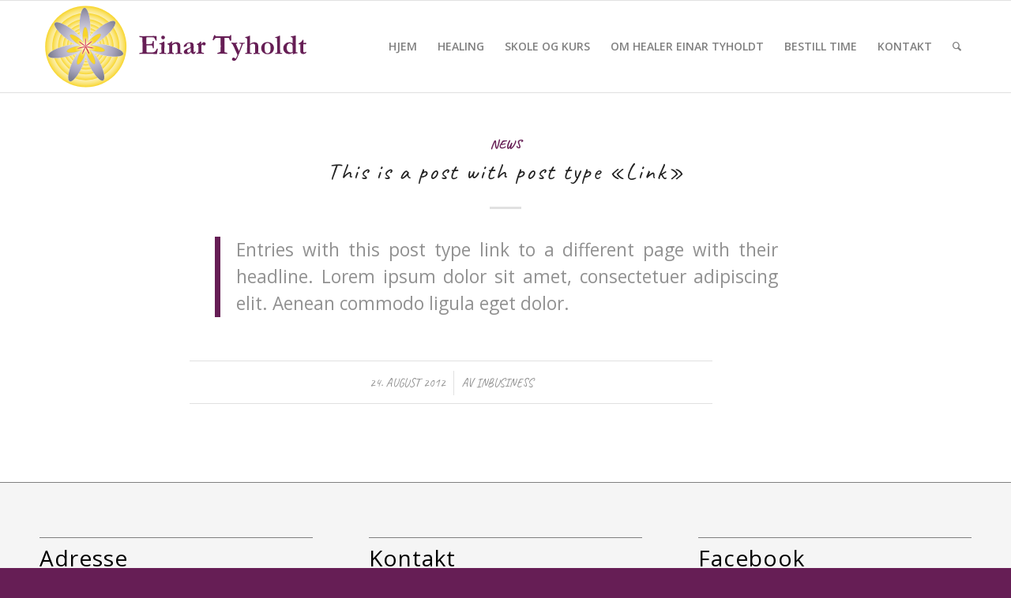

--- FILE ---
content_type: text/html; charset=UTF-8
request_url: https://www.einartyholdt.no/type/link/
body_size: 20192
content:
<!DOCTYPE html><html lang="nb-NO" class="html_stretched responsive av-preloader-disabled  html_header_top html_logo_left html_main_nav_header html_menu_right html_large html_header_sticky html_header_shrinking_disabled html_mobile_menu_tablet html_header_searchicon html_content_align_center html_header_unstick_top_disabled html_header_stretch_disabled html_elegant-blog html_av-submenu-hidden html_av-submenu-display-click html_av-overlay-side html_av-overlay-side-minimal html_av-submenu-clone html_entry_id_36 av-cookies-no-cookie-consent av-no-preview av-default-lightbox html_text_menu_active av-mobile-menu-switch-default"><head><meta charset="UTF-8" /><meta name="viewport" content="width=device-width, initial-scale=1"><meta name='robots' content='index, follow, max-image-preview:large, max-snippet:-1, max-video-preview:-1' /><style>img:is([sizes="auto" i], [sizes^="auto," i]) { contain-intrinsic-size: 3000px 1500px }</style> <script data-cfasync="false" data-pagespeed-no-defer>var gtm4wp_datalayer_name = "dataLayer";
	var dataLayer = dataLayer || [];</script> <title>Lenke Archives - Healer Einar Tyholdt - healer i Tønsberg &amp; Asker</title><link rel="canonical" href="https://www.einartyholdt.no/type/link/" /><meta property="og:locale" content="nb_NO" /><meta property="og:type" content="article" /><meta property="og:title" content="Lenke Archives - Healer Einar Tyholdt - healer i Tønsberg &amp; Asker" /><meta property="og:url" content="https://www.einartyholdt.no/type/link/" /><meta property="og:site_name" content="Healer Einar Tyholdt - healer i Tønsberg &amp; Asker" /><meta property="og:image" content="https://www.einartyholdt.no/wp-content/uploads/2014/01/1362400390325.MaxSize.w-1200.h-1200.lm-1362713940426.Save_.img_.jpg" /><meta property="og:image:width" content="199" /><meta property="og:image:height" content="264" /><meta property="og:image:type" content="image/jpeg" /> <script type="application/ld+json" class="yoast-schema-graph">{"@context":"https://schema.org","@graph":[{"@type":"CollectionPage","@id":"https://www.einartyholdt.no/type/link/","url":"https://www.einartyholdt.no/type/link/","name":"Lenke Archives - Healer Einar Tyholdt - healer i Tønsberg &amp; Asker","isPartOf":{"@id":"https://www.einartyholdt.no/#website"},"inLanguage":"nb-NO"},{"@type":"WebSite","@id":"https://www.einartyholdt.no/#website","url":"https://www.einartyholdt.no/","name":"Healer Einar Tyholdt - healer i Tønsberg &amp; Asker","description":"Healer i Tønsberg &amp; Asker","potentialAction":[{"@type":"SearchAction","target":{"@type":"EntryPoint","urlTemplate":"https://www.einartyholdt.no/?s={search_term_string}"},"query-input":{"@type":"PropertyValueSpecification","valueRequired":true,"valueName":"search_term_string"}}],"inLanguage":"nb-NO"}]}</script> <link rel='dns-prefetch' href='//policy.app.cookieinformation.com' /><link rel="alternate" type="application/rss+xml" title="Healer Einar Tyholdt - healer i Tønsberg &amp; Asker &raquo; strøm" href="https://www.einartyholdt.no/feed/" /><link rel="alternate" type="application/rss+xml" title="Healer Einar Tyholdt - healer i Tønsberg &amp; Asker &raquo; kommentarstrøm" href="https://www.einartyholdt.no/comments/feed/" /><link rel="alternate" type="application/rss+xml" title="Healer Einar Tyholdt - healer i Tønsberg &amp; Asker &raquo; Lenke Format Strøm" href="https://www.einartyholdt.no/type/link/feed/" /> <script type='text/javascript'>(function() {

					/*	check if webfonts are disabled by user setting via cookie - or user must opt in.	*/
					var html = document.getElementsByTagName('html')[0];
					var cookie_check = html.className.indexOf('av-cookies-needs-opt-in') >= 0 || html.className.indexOf('av-cookies-can-opt-out') >= 0;
					var allow_continue = true;
					var silent_accept_cookie = html.className.indexOf('av-cookies-user-silent-accept') >= 0;

					if( cookie_check && ! silent_accept_cookie )
					{
						if( ! document.cookie.match(/aviaCookieConsent/) || html.className.indexOf('av-cookies-session-refused') >= 0 )
						{
							allow_continue = false;
						}
						else
						{
							if( ! document.cookie.match(/aviaPrivacyRefuseCookiesHideBar/) )
							{
								allow_continue = false;
							}
							else if( ! document.cookie.match(/aviaPrivacyEssentialCookiesEnabled/) )
							{
								allow_continue = false;
							}
							else if( document.cookie.match(/aviaPrivacyGoogleWebfontsDisabled/) )
							{
								allow_continue = false;
							}
						}
					}

					if( allow_continue )
					{
						var f = document.createElement('link');

						f.type 	= 'text/css';
						f.rel 	= 'stylesheet';
						f.href 	= 'https://fonts.googleapis.com/css?family=Caveat:400,700%7COpen+Sans:400,600%7CLato:300,400,700&display=auto';
						f.id 	= 'avia-google-webfont';

						document.getElementsByTagName('head')[0].appendChild(f);
					}
				})();</script> <script type="text/javascript">/*  */
window._wpemojiSettings = {"baseUrl":"https:\/\/s.w.org\/images\/core\/emoji\/16.0.1\/72x72\/","ext":".png","svgUrl":"https:\/\/s.w.org\/images\/core\/emoji\/16.0.1\/svg\/","svgExt":".svg","source":{"concatemoji":"https:\/\/www.einartyholdt.no\/wp-includes\/js\/wp-emoji-release.min.js?ver=6.8.3"}};
/*! This file is auto-generated */
!function(s,n){var o,i,e;function c(e){try{var t={supportTests:e,timestamp:(new Date).valueOf()};sessionStorage.setItem(o,JSON.stringify(t))}catch(e){}}function p(e,t,n){e.clearRect(0,0,e.canvas.width,e.canvas.height),e.fillText(t,0,0);var t=new Uint32Array(e.getImageData(0,0,e.canvas.width,e.canvas.height).data),a=(e.clearRect(0,0,e.canvas.width,e.canvas.height),e.fillText(n,0,0),new Uint32Array(e.getImageData(0,0,e.canvas.width,e.canvas.height).data));return t.every(function(e,t){return e===a[t]})}function u(e,t){e.clearRect(0,0,e.canvas.width,e.canvas.height),e.fillText(t,0,0);for(var n=e.getImageData(16,16,1,1),a=0;a<n.data.length;a++)if(0!==n.data[a])return!1;return!0}function f(e,t,n,a){switch(t){case"flag":return n(e,"\ud83c\udff3\ufe0f\u200d\u26a7\ufe0f","\ud83c\udff3\ufe0f\u200b\u26a7\ufe0f")?!1:!n(e,"\ud83c\udde8\ud83c\uddf6","\ud83c\udde8\u200b\ud83c\uddf6")&&!n(e,"\ud83c\udff4\udb40\udc67\udb40\udc62\udb40\udc65\udb40\udc6e\udb40\udc67\udb40\udc7f","\ud83c\udff4\u200b\udb40\udc67\u200b\udb40\udc62\u200b\udb40\udc65\u200b\udb40\udc6e\u200b\udb40\udc67\u200b\udb40\udc7f");case"emoji":return!a(e,"\ud83e\udedf")}return!1}function g(e,t,n,a){var r="undefined"!=typeof WorkerGlobalScope&&self instanceof WorkerGlobalScope?new OffscreenCanvas(300,150):s.createElement("canvas"),o=r.getContext("2d",{willReadFrequently:!0}),i=(o.textBaseline="top",o.font="600 32px Arial",{});return e.forEach(function(e){i[e]=t(o,e,n,a)}),i}function t(e){var t=s.createElement("script");t.src=e,t.defer=!0,s.head.appendChild(t)}"undefined"!=typeof Promise&&(o="wpEmojiSettingsSupports",i=["flag","emoji"],n.supports={everything:!0,everythingExceptFlag:!0},e=new Promise(function(e){s.addEventListener("DOMContentLoaded",e,{once:!0})}),new Promise(function(t){var n=function(){try{var e=JSON.parse(sessionStorage.getItem(o));if("object"==typeof e&&"number"==typeof e.timestamp&&(new Date).valueOf()<e.timestamp+604800&&"object"==typeof e.supportTests)return e.supportTests}catch(e){}return null}();if(!n){if("undefined"!=typeof Worker&&"undefined"!=typeof OffscreenCanvas&&"undefined"!=typeof URL&&URL.createObjectURL&&"undefined"!=typeof Blob)try{var e="postMessage("+g.toString()+"("+[JSON.stringify(i),f.toString(),p.toString(),u.toString()].join(",")+"));",a=new Blob([e],{type:"text/javascript"}),r=new Worker(URL.createObjectURL(a),{name:"wpTestEmojiSupports"});return void(r.onmessage=function(e){c(n=e.data),r.terminate(),t(n)})}catch(e){}c(n=g(i,f,p,u))}t(n)}).then(function(e){for(var t in e)n.supports[t]=e[t],n.supports.everything=n.supports.everything&&n.supports[t],"flag"!==t&&(n.supports.everythingExceptFlag=n.supports.everythingExceptFlag&&n.supports[t]);n.supports.everythingExceptFlag=n.supports.everythingExceptFlag&&!n.supports.flag,n.DOMReady=!1,n.readyCallback=function(){n.DOMReady=!0}}).then(function(){return e}).then(function(){var e;n.supports.everything||(n.readyCallback(),(e=n.source||{}).concatemoji?t(e.concatemoji):e.wpemoji&&e.twemoji&&(t(e.twemoji),t(e.wpemoji)))}))}((window,document),window._wpemojiSettings);
/*  */</script> <style id='wp-emoji-styles-inline-css' type='text/css'>img.wp-smiley, img.emoji {
		display: inline !important;
		border: none !important;
		box-shadow: none !important;
		height: 1em !important;
		width: 1em !important;
		margin: 0 0.07em !important;
		vertical-align: -0.1em !important;
		background: none !important;
		padding: 0 !important;
	}</style><link data-optimized="1" rel='stylesheet' id='wp-block-library-css' href='https://www.einartyholdt.no/wp-content/litespeed/css/5b9e4f833babb91551983297d8a4d8fd.css?ver=bcdb2' type='text/css' media='all' /><link data-optimized="1" rel='stylesheet' id='wp-components-css' href='https://www.einartyholdt.no/wp-content/litespeed/css/8fe3db58687578b965f0956d8035b835.css?ver=eccfb' type='text/css' media='all' /><link data-optimized="1" rel='stylesheet' id='wp-preferences-css' href='https://www.einartyholdt.no/wp-content/litespeed/css/f9e76dfe53576ea448d67c220f3facea.css?ver=d06bb' type='text/css' media='all' /><link data-optimized="1" rel='stylesheet' id='wp-block-editor-css' href='https://www.einartyholdt.no/wp-content/litespeed/css/1f19d3b2bb257e489f0383cb34a5903d.css?ver=39882' type='text/css' media='all' /><link data-optimized="1" rel='stylesheet' id='popup-maker-block-library-style-css' href='https://www.einartyholdt.no/wp-content/litespeed/css/4224de46c05a50ec85e6642f901fc5c3.css?ver=65e29' type='text/css' media='all' /><style id='global-styles-inline-css' type='text/css'>:root{--wp--preset--aspect-ratio--square: 1;--wp--preset--aspect-ratio--4-3: 4/3;--wp--preset--aspect-ratio--3-4: 3/4;--wp--preset--aspect-ratio--3-2: 3/2;--wp--preset--aspect-ratio--2-3: 2/3;--wp--preset--aspect-ratio--16-9: 16/9;--wp--preset--aspect-ratio--9-16: 9/16;--wp--preset--color--black: #000000;--wp--preset--color--cyan-bluish-gray: #abb8c3;--wp--preset--color--white: #ffffff;--wp--preset--color--pale-pink: #f78da7;--wp--preset--color--vivid-red: #cf2e2e;--wp--preset--color--luminous-vivid-orange: #ff6900;--wp--preset--color--luminous-vivid-amber: #fcb900;--wp--preset--color--light-green-cyan: #7bdcb5;--wp--preset--color--vivid-green-cyan: #00d084;--wp--preset--color--pale-cyan-blue: #8ed1fc;--wp--preset--color--vivid-cyan-blue: #0693e3;--wp--preset--color--vivid-purple: #9b51e0;--wp--preset--color--metallic-red: #b02b2c;--wp--preset--color--maximum-yellow-red: #edae44;--wp--preset--color--yellow-sun: #eeee22;--wp--preset--color--palm-leaf: #83a846;--wp--preset--color--aero: #7bb0e7;--wp--preset--color--old-lavender: #745f7e;--wp--preset--color--steel-teal: #5f8789;--wp--preset--color--raspberry-pink: #d65799;--wp--preset--color--medium-turquoise: #4ecac2;--wp--preset--gradient--vivid-cyan-blue-to-vivid-purple: linear-gradient(135deg,rgba(6,147,227,1) 0%,rgb(155,81,224) 100%);--wp--preset--gradient--light-green-cyan-to-vivid-green-cyan: linear-gradient(135deg,rgb(122,220,180) 0%,rgb(0,208,130) 100%);--wp--preset--gradient--luminous-vivid-amber-to-luminous-vivid-orange: linear-gradient(135deg,rgba(252,185,0,1) 0%,rgba(255,105,0,1) 100%);--wp--preset--gradient--luminous-vivid-orange-to-vivid-red: linear-gradient(135deg,rgba(255,105,0,1) 0%,rgb(207,46,46) 100%);--wp--preset--gradient--very-light-gray-to-cyan-bluish-gray: linear-gradient(135deg,rgb(238,238,238) 0%,rgb(169,184,195) 100%);--wp--preset--gradient--cool-to-warm-spectrum: linear-gradient(135deg,rgb(74,234,220) 0%,rgb(151,120,209) 20%,rgb(207,42,186) 40%,rgb(238,44,130) 60%,rgb(251,105,98) 80%,rgb(254,248,76) 100%);--wp--preset--gradient--blush-light-purple: linear-gradient(135deg,rgb(255,206,236) 0%,rgb(152,150,240) 100%);--wp--preset--gradient--blush-bordeaux: linear-gradient(135deg,rgb(254,205,165) 0%,rgb(254,45,45) 50%,rgb(107,0,62) 100%);--wp--preset--gradient--luminous-dusk: linear-gradient(135deg,rgb(255,203,112) 0%,rgb(199,81,192) 50%,rgb(65,88,208) 100%);--wp--preset--gradient--pale-ocean: linear-gradient(135deg,rgb(255,245,203) 0%,rgb(182,227,212) 50%,rgb(51,167,181) 100%);--wp--preset--gradient--electric-grass: linear-gradient(135deg,rgb(202,248,128) 0%,rgb(113,206,126) 100%);--wp--preset--gradient--midnight: linear-gradient(135deg,rgb(2,3,129) 0%,rgb(40,116,252) 100%);--wp--preset--font-size--small: 1rem;--wp--preset--font-size--medium: 1.125rem;--wp--preset--font-size--large: 1.75rem;--wp--preset--font-size--x-large: clamp(1.75rem, 3vw, 2.25rem);--wp--preset--spacing--20: 0.44rem;--wp--preset--spacing--30: 0.67rem;--wp--preset--spacing--40: 1rem;--wp--preset--spacing--50: 1.5rem;--wp--preset--spacing--60: 2.25rem;--wp--preset--spacing--70: 3.38rem;--wp--preset--spacing--80: 5.06rem;--wp--preset--shadow--natural: 6px 6px 9px rgba(0, 0, 0, 0.2);--wp--preset--shadow--deep: 12px 12px 50px rgba(0, 0, 0, 0.4);--wp--preset--shadow--sharp: 6px 6px 0px rgba(0, 0, 0, 0.2);--wp--preset--shadow--outlined: 6px 6px 0px -3px rgba(255, 255, 255, 1), 6px 6px rgba(0, 0, 0, 1);--wp--preset--shadow--crisp: 6px 6px 0px rgba(0, 0, 0, 1);}:root { --wp--style--global--content-size: 800px;--wp--style--global--wide-size: 1130px; }:where(body) { margin: 0; }.wp-site-blocks > .alignleft { float: left; margin-right: 2em; }.wp-site-blocks > .alignright { float: right; margin-left: 2em; }.wp-site-blocks > .aligncenter { justify-content: center; margin-left: auto; margin-right: auto; }:where(.is-layout-flex){gap: 0.5em;}:where(.is-layout-grid){gap: 0.5em;}.is-layout-flow > .alignleft{float: left;margin-inline-start: 0;margin-inline-end: 2em;}.is-layout-flow > .alignright{float: right;margin-inline-start: 2em;margin-inline-end: 0;}.is-layout-flow > .aligncenter{margin-left: auto !important;margin-right: auto !important;}.is-layout-constrained > .alignleft{float: left;margin-inline-start: 0;margin-inline-end: 2em;}.is-layout-constrained > .alignright{float: right;margin-inline-start: 2em;margin-inline-end: 0;}.is-layout-constrained > .aligncenter{margin-left: auto !important;margin-right: auto !important;}.is-layout-constrained > :where(:not(.alignleft):not(.alignright):not(.alignfull)){max-width: var(--wp--style--global--content-size);margin-left: auto !important;margin-right: auto !important;}.is-layout-constrained > .alignwide{max-width: var(--wp--style--global--wide-size);}body .is-layout-flex{display: flex;}.is-layout-flex{flex-wrap: wrap;align-items: center;}.is-layout-flex > :is(*, div){margin: 0;}body .is-layout-grid{display: grid;}.is-layout-grid > :is(*, div){margin: 0;}body{padding-top: 0px;padding-right: 0px;padding-bottom: 0px;padding-left: 0px;}a:where(:not(.wp-element-button)){text-decoration: underline;}:root :where(.wp-element-button, .wp-block-button__link){background-color: #32373c;border-width: 0;color: #fff;font-family: inherit;font-size: inherit;line-height: inherit;padding: calc(0.667em + 2px) calc(1.333em + 2px);text-decoration: none;}.has-black-color{color: var(--wp--preset--color--black) !important;}.has-cyan-bluish-gray-color{color: var(--wp--preset--color--cyan-bluish-gray) !important;}.has-white-color{color: var(--wp--preset--color--white) !important;}.has-pale-pink-color{color: var(--wp--preset--color--pale-pink) !important;}.has-vivid-red-color{color: var(--wp--preset--color--vivid-red) !important;}.has-luminous-vivid-orange-color{color: var(--wp--preset--color--luminous-vivid-orange) !important;}.has-luminous-vivid-amber-color{color: var(--wp--preset--color--luminous-vivid-amber) !important;}.has-light-green-cyan-color{color: var(--wp--preset--color--light-green-cyan) !important;}.has-vivid-green-cyan-color{color: var(--wp--preset--color--vivid-green-cyan) !important;}.has-pale-cyan-blue-color{color: var(--wp--preset--color--pale-cyan-blue) !important;}.has-vivid-cyan-blue-color{color: var(--wp--preset--color--vivid-cyan-blue) !important;}.has-vivid-purple-color{color: var(--wp--preset--color--vivid-purple) !important;}.has-metallic-red-color{color: var(--wp--preset--color--metallic-red) !important;}.has-maximum-yellow-red-color{color: var(--wp--preset--color--maximum-yellow-red) !important;}.has-yellow-sun-color{color: var(--wp--preset--color--yellow-sun) !important;}.has-palm-leaf-color{color: var(--wp--preset--color--palm-leaf) !important;}.has-aero-color{color: var(--wp--preset--color--aero) !important;}.has-old-lavender-color{color: var(--wp--preset--color--old-lavender) !important;}.has-steel-teal-color{color: var(--wp--preset--color--steel-teal) !important;}.has-raspberry-pink-color{color: var(--wp--preset--color--raspberry-pink) !important;}.has-medium-turquoise-color{color: var(--wp--preset--color--medium-turquoise) !important;}.has-black-background-color{background-color: var(--wp--preset--color--black) !important;}.has-cyan-bluish-gray-background-color{background-color: var(--wp--preset--color--cyan-bluish-gray) !important;}.has-white-background-color{background-color: var(--wp--preset--color--white) !important;}.has-pale-pink-background-color{background-color: var(--wp--preset--color--pale-pink) !important;}.has-vivid-red-background-color{background-color: var(--wp--preset--color--vivid-red) !important;}.has-luminous-vivid-orange-background-color{background-color: var(--wp--preset--color--luminous-vivid-orange) !important;}.has-luminous-vivid-amber-background-color{background-color: var(--wp--preset--color--luminous-vivid-amber) !important;}.has-light-green-cyan-background-color{background-color: var(--wp--preset--color--light-green-cyan) !important;}.has-vivid-green-cyan-background-color{background-color: var(--wp--preset--color--vivid-green-cyan) !important;}.has-pale-cyan-blue-background-color{background-color: var(--wp--preset--color--pale-cyan-blue) !important;}.has-vivid-cyan-blue-background-color{background-color: var(--wp--preset--color--vivid-cyan-blue) !important;}.has-vivid-purple-background-color{background-color: var(--wp--preset--color--vivid-purple) !important;}.has-metallic-red-background-color{background-color: var(--wp--preset--color--metallic-red) !important;}.has-maximum-yellow-red-background-color{background-color: var(--wp--preset--color--maximum-yellow-red) !important;}.has-yellow-sun-background-color{background-color: var(--wp--preset--color--yellow-sun) !important;}.has-palm-leaf-background-color{background-color: var(--wp--preset--color--palm-leaf) !important;}.has-aero-background-color{background-color: var(--wp--preset--color--aero) !important;}.has-old-lavender-background-color{background-color: var(--wp--preset--color--old-lavender) !important;}.has-steel-teal-background-color{background-color: var(--wp--preset--color--steel-teal) !important;}.has-raspberry-pink-background-color{background-color: var(--wp--preset--color--raspberry-pink) !important;}.has-medium-turquoise-background-color{background-color: var(--wp--preset--color--medium-turquoise) !important;}.has-black-border-color{border-color: var(--wp--preset--color--black) !important;}.has-cyan-bluish-gray-border-color{border-color: var(--wp--preset--color--cyan-bluish-gray) !important;}.has-white-border-color{border-color: var(--wp--preset--color--white) !important;}.has-pale-pink-border-color{border-color: var(--wp--preset--color--pale-pink) !important;}.has-vivid-red-border-color{border-color: var(--wp--preset--color--vivid-red) !important;}.has-luminous-vivid-orange-border-color{border-color: var(--wp--preset--color--luminous-vivid-orange) !important;}.has-luminous-vivid-amber-border-color{border-color: var(--wp--preset--color--luminous-vivid-amber) !important;}.has-light-green-cyan-border-color{border-color: var(--wp--preset--color--light-green-cyan) !important;}.has-vivid-green-cyan-border-color{border-color: var(--wp--preset--color--vivid-green-cyan) !important;}.has-pale-cyan-blue-border-color{border-color: var(--wp--preset--color--pale-cyan-blue) !important;}.has-vivid-cyan-blue-border-color{border-color: var(--wp--preset--color--vivid-cyan-blue) !important;}.has-vivid-purple-border-color{border-color: var(--wp--preset--color--vivid-purple) !important;}.has-metallic-red-border-color{border-color: var(--wp--preset--color--metallic-red) !important;}.has-maximum-yellow-red-border-color{border-color: var(--wp--preset--color--maximum-yellow-red) !important;}.has-yellow-sun-border-color{border-color: var(--wp--preset--color--yellow-sun) !important;}.has-palm-leaf-border-color{border-color: var(--wp--preset--color--palm-leaf) !important;}.has-aero-border-color{border-color: var(--wp--preset--color--aero) !important;}.has-old-lavender-border-color{border-color: var(--wp--preset--color--old-lavender) !important;}.has-steel-teal-border-color{border-color: var(--wp--preset--color--steel-teal) !important;}.has-raspberry-pink-border-color{border-color: var(--wp--preset--color--raspberry-pink) !important;}.has-medium-turquoise-border-color{border-color: var(--wp--preset--color--medium-turquoise) !important;}.has-vivid-cyan-blue-to-vivid-purple-gradient-background{background: var(--wp--preset--gradient--vivid-cyan-blue-to-vivid-purple) !important;}.has-light-green-cyan-to-vivid-green-cyan-gradient-background{background: var(--wp--preset--gradient--light-green-cyan-to-vivid-green-cyan) !important;}.has-luminous-vivid-amber-to-luminous-vivid-orange-gradient-background{background: var(--wp--preset--gradient--luminous-vivid-amber-to-luminous-vivid-orange) !important;}.has-luminous-vivid-orange-to-vivid-red-gradient-background{background: var(--wp--preset--gradient--luminous-vivid-orange-to-vivid-red) !important;}.has-very-light-gray-to-cyan-bluish-gray-gradient-background{background: var(--wp--preset--gradient--very-light-gray-to-cyan-bluish-gray) !important;}.has-cool-to-warm-spectrum-gradient-background{background: var(--wp--preset--gradient--cool-to-warm-spectrum) !important;}.has-blush-light-purple-gradient-background{background: var(--wp--preset--gradient--blush-light-purple) !important;}.has-blush-bordeaux-gradient-background{background: var(--wp--preset--gradient--blush-bordeaux) !important;}.has-luminous-dusk-gradient-background{background: var(--wp--preset--gradient--luminous-dusk) !important;}.has-pale-ocean-gradient-background{background: var(--wp--preset--gradient--pale-ocean) !important;}.has-electric-grass-gradient-background{background: var(--wp--preset--gradient--electric-grass) !important;}.has-midnight-gradient-background{background: var(--wp--preset--gradient--midnight) !important;}.has-small-font-size{font-size: var(--wp--preset--font-size--small) !important;}.has-medium-font-size{font-size: var(--wp--preset--font-size--medium) !important;}.has-large-font-size{font-size: var(--wp--preset--font-size--large) !important;}.has-x-large-font-size{font-size: var(--wp--preset--font-size--x-large) !important;}
:where(.wp-block-post-template.is-layout-flex){gap: 1.25em;}:where(.wp-block-post-template.is-layout-grid){gap: 1.25em;}
:where(.wp-block-columns.is-layout-flex){gap: 2em;}:where(.wp-block-columns.is-layout-grid){gap: 2em;}
:root :where(.wp-block-pullquote){font-size: 1.5em;line-height: 1.6;}</style><link data-optimized="1" rel='stylesheet' id='inbusiness-style-css' href='https://www.einartyholdt.no/wp-content/litespeed/css/e90e0662e80b538eb627ab6e49a37971.css?ver=c02ef' type='text/css' media='all' /><link data-optimized="1" rel='stylesheet' id='avia-merged-styles-css' href='https://www.einartyholdt.no/wp-content/litespeed/css/a421d670720e72a5766b240267410560.css?ver=10560' type='text/css' media='all' /> <script type="text/javascript" src="https://www.einartyholdt.no/wp-includes/js/jquery/jquery.min.js?ver=3.7.1" id="jquery-core-js"></script> <script data-optimized="1" type="text/javascript" src="https://www.einartyholdt.no/wp-content/litespeed/js/20578ee1b3c34bb16d727aca45fa8a67.js?ver=1bd9e" id="jquery-migrate-js"></script> <script type="text/javascript" id="CookieConsent-js-before">/*  */
window.dataLayer = window.dataLayer || []; function gtag() { dataLayer.push(arguments); } gtag("consent", "default", { ad_storage: "denied", ad_user_data: "denied", ad_personalization: "denied", analytics_storage: "denied", functionality_storage: "denied", personalization_storage: "denied", wait_for_update: 15000, }); gtag("set", "ads_data_redaction", true);
/*  */</script> <script type="text/javascript" src="https://policy.app.cookieinformation.com/uc.js" id="CookieConsent" data-culture="nb" data-gcm-version="2.0"></script> <script data-optimized="1" type="text/javascript" src="https://www.einartyholdt.no/wp-content/litespeed/js/7f27c16598ac517c5b381315700af68e.js?ver=80511" id="inbusiness-js"></script> <script data-optimized="1" type="text/javascript" src="https://www.einartyholdt.no/wp-content/litespeed/js/f4e4742e413eefc52787a729d3ce01fa.js?ver=e01fa" id="avia-head-scripts-js"></script> <link rel="https://api.w.org/" href="https://www.einartyholdt.no/wp-json/" /><link rel="EditURI" type="application/rsd+xml" title="RSD" href="https://www.einartyholdt.no/xmlrpc.php?rsd" /><meta name="generator" content="WordPress 6.8.3" /> <script id="CookieConsent" src="https://policy.cookieinformation.com/uc.js" data-culture="NB" type="text/javascript" async></script> 
 <script data-cfasync="false" data-pagespeed-no-defer type="text/javascript">var dataLayer_content = {"pagePostType":"post","pagePostType2":"tax-post","pageCategory":["news"]};
	dataLayer.push( dataLayer_content );</script> <script data-cfasync="false" data-pagespeed-no-defer type="text/javascript">(function(w,d,s,l,i){w[l]=w[l]||[];w[l].push({'gtm.start':
new Date().getTime(),event:'gtm.js'});var f=d.getElementsByTagName(s)[0],
j=d.createElement(s),dl=l!='dataLayer'?'&l='+l:'';j.async=true;j.src=
'//www.googletagmanager.com/gtm.js?id='+i+dl;f.parentNode.insertBefore(j,f);
})(window,document,'script','dataLayer','GTM-TZ8SH2');</script> <link rel="profile" href="http://gmpg.org/xfn/11" /><link rel="alternate" type="application/rss+xml" title="Healer Einar Tyholdt - healer i Tønsberg &amp; Asker RSS2 Feed" href="https://www.einartyholdt.no/feed/" /><link rel="pingback" href="https://www.einartyholdt.no/xmlrpc.php" />
<!--[if lt IE 9]><script src="https://www.einartyholdt.no/wp-content/themes/enfold/js/html5shiv.js"></script><![endif]--><link rel="icon" href="https://www.einartyholdt.no/wp-content/uploads/2013/04/logo1.png" type="image/png"> <script type="text/javascript">'use strict';var avia_is_mobile=!1;if(/Android|webOS|iPhone|iPad|iPod|BlackBerry|IEMobile|Opera Mini/i.test(navigator.userAgent)&&'ontouchstart' in document.documentElement){avia_is_mobile=!0;document.documentElement.className+=' avia_mobile '}
else{document.documentElement.className+=' avia_desktop '};document.documentElement.className+=' js_active ';(function(){var e=['-webkit-','-moz-','-ms-',''],n='',o=!1,a=!1;for(var t in e){if(e[t]+'transform' in document.documentElement.style){o=!0;n=e[t]+'transform'};if(e[t]+'perspective' in document.documentElement.style){a=!0}};if(o){document.documentElement.className+=' avia_transform '};if(a){document.documentElement.className+=' avia_transform3d '};if(typeof document.getElementsByClassName=='function'&&typeof document.documentElement.getBoundingClientRect=='function'&&avia_is_mobile==!1){if(n&&window.innerHeight>0){setTimeout(function(){var e=0,o={},a=0,t=document.getElementsByClassName('av-parallax'),i=window.pageYOffset||document.documentElement.scrollTop;for(e=0;e<t.length;e++){t[e].style.top='0px';o=t[e].getBoundingClientRect();a=Math.ceil((window.innerHeight+i-o.top)*0.3);t[e].style[n]='translate(0px, '+a+'px)';t[e].style.top='auto';t[e].className+=' enabled-parallax '}},50)}}})();</script> <style type="text/css" id="wp-custom-css">.footer_color, .footer_color .site-background, .footer_color  {
background-color: #F5F5F5;
color: #000000;
}</style><style type="text/css">@font-face {font-family: 'entypo-fontello'; font-weight: normal; font-style: normal; font-display: auto;
		src: url('https://www.einartyholdt.no/wp-content/themes/enfold/config-templatebuilder/avia-template-builder/assets/fonts/entypo-fontello.woff2') format('woff2'),
		url('https://www.einartyholdt.no/wp-content/themes/enfold/config-templatebuilder/avia-template-builder/assets/fonts/entypo-fontello.woff') format('woff'),
		url('https://www.einartyholdt.no/wp-content/themes/enfold/config-templatebuilder/avia-template-builder/assets/fonts/entypo-fontello.ttf') format('truetype'),
		url('https://www.einartyholdt.no/wp-content/themes/enfold/config-templatebuilder/avia-template-builder/assets/fonts/entypo-fontello.svg#entypo-fontello') format('svg'),
		url('https://www.einartyholdt.no/wp-content/themes/enfold/config-templatebuilder/avia-template-builder/assets/fonts/entypo-fontello.eot'),
		url('https://www.einartyholdt.no/wp-content/themes/enfold/config-templatebuilder/avia-template-builder/assets/fonts/entypo-fontello.eot?#iefix') format('embedded-opentype');
		} #top .avia-font-entypo-fontello, body .avia-font-entypo-fontello, html body [data-av_iconfont='entypo-fontello']:before{ font-family: 'entypo-fontello'; }
		
		@font-face {font-family: 'lifestyles'; font-weight: normal; font-style: normal; font-display: auto;
		src: url('https://www.einartyholdt.no/wp-content/uploads/avia_fonts/lifestyles/lifestyles.woff2') format('woff2'),
		url('https://www.einartyholdt.no/wp-content/uploads/avia_fonts/lifestyles/lifestyles.woff') format('woff'),
		url('https://www.einartyholdt.no/wp-content/uploads/avia_fonts/lifestyles/lifestyles.ttf') format('truetype'),
		url('https://www.einartyholdt.no/wp-content/uploads/avia_fonts/lifestyles/lifestyles.svg#lifestyles') format('svg'),
		url('https://www.einartyholdt.no/wp-content/uploads/avia_fonts/lifestyles/lifestyles.eot'),
		url('https://www.einartyholdt.no/wp-content/uploads/avia_fonts/lifestyles/lifestyles.eot?#iefix') format('embedded-opentype');
		} #top .avia-font-lifestyles, body .avia-font-lifestyles, html body [data-av_iconfont='lifestyles']:before{ font-family: 'lifestyles'; }</style></head><body id="top" class="archive tax-post_format term-post-format-link term-31 wp-theme-enfold wp-child-theme-enfold-child stretched rtl_columns av-curtain-numeric caveat open_sans  avia-responsive-images-support av-recaptcha-enabled av-google-badge-hide" itemscope="itemscope" itemtype="https://schema.org/WebPage" ><div id='wrap_all'><header id='header' class='all_colors header_color light_bg_color  av_header_top av_logo_left av_main_nav_header av_menu_right av_large av_header_sticky av_header_shrinking_disabled av_header_stretch_disabled av_mobile_menu_tablet av_header_searchicon av_header_unstick_top_disabled av_bottom_nav_disabled  av_alternate_logo_active av_header_border_disabled' data-av_shrink_factor='50' role="banner" itemscope="itemscope" itemtype="https://schema.org/WPHeader" ><div  id='header_main' class='container_wrap container_wrap_logo'><div class='container av-logo-container'><div class='inner-container'><span class='logo avia-svg-logo'><a href='https://www.einartyholdt.no/' class='av-contains-svg' aria-label='einartyholdt' title='einartyholdt'><svg role="graphics-document" title="einartyholdt" alt="Healer Einar Tyholdt logotype"   version="1.1" id="Layer_1" xmlns="http://www.w3.org/2000/svg" xmlns:xlink="http://www.w3.org/1999/xlink" x="0px" y="0px"
viewBox="0 0 600 200" enable-background="new 0 0 600 200" xml:space="preserve" preserveAspectRatio="xMinYMid meet">
<g>
<radialGradient id="SVGID_1_" cx="101.1587" cy="100.2187" r="88.7549" gradientUnits="userSpaceOnUse">
<stop  offset="0" style="stop-color:#FFFFFF"/>
<stop  offset="0.3864" style="stop-color:#FFFFFD"/>
<stop  offset="0.5255" style="stop-color:#FFFDF6"/>
<stop  offset="0.6248" style="stop-color:#FEFBEB"/>
<stop  offset="0.705" style="stop-color:#FEF8DA"/>
<stop  offset="0.7737" style="stop-color:#FDF3C4"/>
<stop  offset="0.8345" style="stop-color:#FCEEA8"/>
<stop  offset="0.8896" style="stop-color:#FBE888"/>
<stop  offset="0.9402" style="stop-color:#FAE062"/>
<stop  offset="0.9853" style="stop-color:#F8D839"/>
<stop  offset="1" style="stop-color:#F8D52A"/>
</radialGradient>
<path fill="url(#SVGID_1_)" d="M189.9,100.2c0,49-39.7,88.7-88.8,88.7c-49,0-88.7-39.7-88.7-88.7c0-49,39.7-88.8,88.7-88.8
C150.2,11.5,189.9,51.2,189.9,100.2z"/>
<radialGradient id="SVGID_2_" cx="101.1577" cy="100.2216" r="73.3511" gradientUnits="userSpaceOnUse">
<stop  offset="0" style="stop-color:#FFFFFF"/>
<stop  offset="0.3864" style="stop-color:#FFFFFD"/>
<stop  offset="0.5255" style="stop-color:#FFFDF6"/>
<stop  offset="0.6248" style="stop-color:#FEFBEB"/>
<stop  offset="0.705" style="stop-color:#FEF8DA"/>
<stop  offset="0.7737" style="stop-color:#FDF3C4"/>
<stop  offset="0.8345" style="stop-color:#FCEEA8"/>
<stop  offset="0.8896" style="stop-color:#FBE888"/>
<stop  offset="0.9402" style="stop-color:#FAE062"/>
<stop  offset="0.9853" style="stop-color:#F8D839"/>
<stop  offset="1" style="stop-color:#F8D52A"/>
</radialGradient>
<path fill="url(#SVGID_2_)" d="M174.5,100.2c0,40.5-32.8,73.3-73.4,73.3c-40.5,0-73.3-32.8-73.3-73.3c0-40.5,32.8-73.4,73.3-73.4
C141.7,26.9,174.5,59.7,174.5,100.2z"/>
<radialGradient id="SVGID_3_" cx="101.1533" cy="100.2265" r="60.6209" gradientUnits="userSpaceOnUse">
<stop  offset="0" style="stop-color:#FFFFFF"/>
<stop  offset="0.3864" style="stop-color:#FFFFFD"/>
<stop  offset="0.5255" style="stop-color:#FFFDF6"/>
<stop  offset="0.6248" style="stop-color:#FEFBEB"/>
<stop  offset="0.705" style="stop-color:#FEF8DA"/>
<stop  offset="0.7737" style="stop-color:#FDF3C4"/>
<stop  offset="0.8345" style="stop-color:#FCEEA8"/>
<stop  offset="0.8896" style="stop-color:#FBE888"/>
<stop  offset="0.9402" style="stop-color:#FAE062"/>
<stop  offset="0.9853" style="stop-color:#F8D839"/>
<stop  offset="1" style="stop-color:#F8D52A"/>
</radialGradient>
<path fill="url(#SVGID_3_)" d="M161.8,100.2c0,33.5-27.1,60.6-60.6,60.6c-33.5,0-60.6-27.1-60.6-60.6c0-33.5,27.1-60.6,60.6-60.6
C134.6,39.6,161.8,66.8,161.8,100.2z"/>
<radialGradient id="SVGID_4_" cx="101.1504" cy="100.2313" r="50.1003" gradientUnits="userSpaceOnUse">
<stop  offset="0" style="stop-color:#FFFFFF"/>
<stop  offset="0.3864" style="stop-color:#FFFFFD"/>
<stop  offset="0.5255" style="stop-color:#FFFDF6"/>
<stop  offset="0.6248" style="stop-color:#FEFBEB"/>
<stop  offset="0.705" style="stop-color:#FEF8DA"/>
<stop  offset="0.7737" style="stop-color:#FDF3C4"/>
<stop  offset="0.8345" style="stop-color:#FCEEA8"/>
<stop  offset="0.8896" style="stop-color:#FBE888"/>
<stop  offset="0.9402" style="stop-color:#FAE062"/>
<stop  offset="0.9853" style="stop-color:#F8D839"/>
<stop  offset="1" style="stop-color:#F8D52A"/>
</radialGradient>
<path fill="url(#SVGID_4_)" d="M151.3,100.2c0,27.7-22.4,50.1-50.1,50.1c-27.7,0-50.1-22.4-50.1-50.1c0-27.7,22.4-50.1,50.1-50.1
C128.8,50.1,151.3,72.6,151.3,100.2z"/>
<radialGradient id="SVGID_5_" cx="101.1485" cy="100.2328" r="41.4053" gradientUnits="userSpaceOnUse">
<stop  offset="0" style="stop-color:#FFFFFF"/>
<stop  offset="0.3864" style="stop-color:#FFFFFD"/>
<stop  offset="0.5255" style="stop-color:#FFFDF6"/>
<stop  offset="0.6248" style="stop-color:#FEFBEB"/>
<stop  offset="0.705" style="stop-color:#FEF8DA"/>
<stop  offset="0.7737" style="stop-color:#FDF3C4"/>
<stop  offset="0.8345" style="stop-color:#FCEEA8"/>
<stop  offset="0.8896" style="stop-color:#FBE888"/>
<stop  offset="0.9402" style="stop-color:#FAE062"/>
<stop  offset="0.9853" style="stop-color:#F8D839"/>
<stop  offset="1" style="stop-color:#F8D52A"/>
</radialGradient>
<path fill="url(#SVGID_5_)" d="M142.6,100.2c0,22.9-18.5,41.4-41.4,41.4c-22.9,0-41.4-18.5-41.4-41.4c0-22.9,18.5-41.4,41.4-41.4
C124,58.8,142.6,77.4,142.6,100.2z"/>
<radialGradient id="SVGID_6_" cx="101.1465" cy="100.2353" r="34.219" gradientUnits="userSpaceOnUse">
<stop  offset="0" style="stop-color:#FFFFFF"/>
<stop  offset="0.3864" style="stop-color:#FFFFFD"/>
<stop  offset="0.5255" style="stop-color:#FFFDF6"/>
<stop  offset="0.6248" style="stop-color:#FEFBEB"/>
<stop  offset="0.705" style="stop-color:#FEF8DA"/>
<stop  offset="0.7737" style="stop-color:#FDF3C4"/>
<stop  offset="0.8345" style="stop-color:#FCEEA8"/>
<stop  offset="0.8896" style="stop-color:#FBE888"/>
<stop  offset="0.9402" style="stop-color:#FAE062"/>
<stop  offset="0.9853" style="stop-color:#F8D839"/>
<stop  offset="1" style="stop-color:#F8D52A"/>
</radialGradient>
<path fill="url(#SVGID_6_)" d="M135.4,100.2c0,18.9-15.3,34.2-34.2,34.2c-18.9,0-34.2-15.3-34.2-34.2c0-18.9,15.3-34.2,34.2-34.2
C120,66,135.4,81.3,135.4,100.2z"/>
<radialGradient id="SVGID_7_" cx="101.1445" cy="100.2347" r="28.2798" gradientUnits="userSpaceOnUse">
<stop  offset="0" style="stop-color:#FFFFFF"/>
<stop  offset="0.3864" style="stop-color:#FFFFFD"/>
<stop  offset="0.5255" style="stop-color:#FFFDF6"/>
<stop  offset="0.6248" style="stop-color:#FEFBEB"/>
<stop  offset="0.705" style="stop-color:#FEF8DA"/>
<stop  offset="0.7737" style="stop-color:#FDF3C4"/>
<stop  offset="0.8345" style="stop-color:#FCEEA8"/>
<stop  offset="0.8896" style="stop-color:#FBE888"/>
<stop  offset="0.9402" style="stop-color:#FAE062"/>
<stop  offset="0.9853" style="stop-color:#F8D839"/>
<stop  offset="1" style="stop-color:#F8D52A"/>
</radialGradient>
<path fill="url(#SVGID_7_)" d="M129.4,100.2c0,15.6-12.7,28.3-28.3,28.3c-15.6,0-28.3-12.7-28.3-28.3c0-15.6,12.7-28.3,28.3-28.3
C116.8,72,129.4,84.6,129.4,100.2z"/>
<path fill="#FFFFFF" d="M109.4,142.4c-10.5-20.6-14.4-39.6-8.6-42.6c5.8-3,19,11.3,29.5,31.9c10.5,20.6,14.4,39.6,8.6,42.6
C133.1,177.2,119.9,162.9,109.4,142.4z"/>
<path fill="#FFFFFF" d="M139.5,119.2c-22.6-4.6-39.9-13.5-38.7-19.8c1.3-6.4,20.7-7.8,43.3-3.2c22.6,4.6,39.9,13.5,38.7,19.8
C181.6,122.4,162.2,123.8,139.5,119.2z"/>
<ellipse transform="matrix(0.7667 -0.642 0.642 0.7667 -15.4091 102.0706)" fill="#FFFFFF" cx="132.7" cy="72.2" rx="41.8" ry="11.7"/>
<path fill="#FFFFFF" d="M111,56.9c0.5,23.1-4.3,41.9-10.8,42.1c-6.5,0.2-12.2-18.4-12.7-41.5C87,34.4,91.8,15.6,98.3,15.4
C104.8,15.3,110.5,33.9,111,56.9z"/>
<path fill="#FFFFFF" d="M73.8,64.6c18.4,14,30.1,29.5,26.2,34.7c-3.9,5.2-22-2-40.4-16c-18.4-14-30.1-29.5-26.2-34.7
C37.3,43.5,55.4,50.6,73.8,64.6z"/>
<ellipse transform="matrix(0.9698 -0.244 0.244 0.9698 -25.0198 17.8268)" fill="#FFFFFF" cx="59.4" cy="109.9" rx="41.8" ry="11.7"/>
<path fill="#FFFFFF" d="M72.3,133.1c9.6-21,22.1-35.9,28-33.2c5.9,2.7,2.9,21.9-6.6,42.9c-9.6,21-22.1,35.9-28,33.2
C59.8,173.4,62.7,154.1,72.3,133.1z"/>
<radialGradient id="SVGID_8_" cx="100.8488" cy="95.8864" r="81.2748" gradientUnits="userSpaceOnUse">
<stop  offset="0" style="stop-color:#FFFFFF"/>
<stop  offset="0.7528" style="stop-color:#A7A4BD"/>
<stop  offset="1" style="stop-color:#7F8091"/>
</radialGradient>
<path fill="url(#SVGID_8_)" d="M144.2,96.2c-7.6-1.5-14.9-2.4-21.2-2.6c5.4-3.2,11.3-7.4,17.3-12.4C158,66.4,169,50.4,164.8,45.4
c-4.2-5-21.9,3-39.6,17.8c-6,5-11.2,10.1-15.3,14.9c0.9-6.2,1.3-13.5,1.1-21.2c-0.5-23.1-6.2-41.7-12.7-41.5
c-6.5,0.2-11.3,19-10.8,42.1c0.2,7.8,0.9,15,2.1,21.2c-4.3-4.6-9.7-9.4-15.9-14.1c-18.4-14-36.5-21.1-40.4-16
c-3.9,5.2,7.8,20.7,26.2,34.7C65.8,88,71.9,92,77.5,94.9c-6.3,0.5-13.4,1.7-20.9,3.6c-22.4,5.6-39.3,15.3-37.7,21.6
c1.6,6.3,21,6.8,43.4,1.2c7.5-1.9,14.5-4.3,20.3-6.8c-3.5,5.2-7,11.6-10.3,18.6c-9.6,21-12.5,40.2-6.6,42.9
c5.9,2.7,18.5-12.2,28-33.2c3.3-7.1,5.7-14.1,7.4-20.2c1.9,6,4.7,12.8,8.3,19.8c10.5,20.6,23.8,34.8,29.5,31.9
c5.8-3,1.9-22-8.6-42.6c-3.5-6.9-7.4-13.1-11.2-18.2c5.9,2.2,12.9,4.3,20.4,5.8c22.6,4.6,42,3.2,43.3-3.2
C184.1,109.7,166.8,100.8,144.2,96.2z M100.3,99.9c-0.1,0-0.2-0.1-0.3-0.1c0,0,0-0.1,0-0.1c0-0.1-0.1-0.2-0.1-0.3
c0,0,0.1-0.1,0.1-0.1c0.1-0.1,0.1-0.2,0.2-0.3c0,0,0.1,0,0.1,0c0.1,0,0.2,0,0.3,0c0,0,0,0.1,0.1,0.1c0.1,0.1,0.2,0.2,0.2,0.2
c0,0,0,0.1,0,0.1c0,0.1,0,0.2,0,0.3c0,0-0.1,0-0.1,0C100.6,99.9,100.5,99.9,100.3,99.9C100.4,100,100.4,99.9,100.3,99.9z"/>
<radialGradient id="SVGID_9_" cx="100.3466" cy="99.9312" r="23.3532" gradientUnits="userSpaceOnUse">
<stop  offset="0" style="stop-color:#FFFFFF"/>
<stop  offset="1" style="stop-color:#F8D52A"/>
</radialGradient>
<path fill="url(#SVGID_9_)" stroke="#A7A4BD" stroke-width="0.5" d="M100.8,100.5c-0.1,0-0.1,0-0.2,0c0,0,0,0,0-0.1
c0-0.1-0.1-0.1-0.1-0.2c0,0,0,0,0.1,0c0,0,0-0.1,0.1-0.2c0,0,0,0,0.1,0c0.1,0,0.1,0,0.2,0c0,0,0,0,0,0.1c0,0,0.1,0.1,0.1,0.1
c0,0,0,0,0,0.1c0,0.1,0,0.1,0,0.2c0,0,0,0-0.1,0C101,100.4,100.9,100.5,100.8,100.5C100.9,100.5,100.9,100.5,100.8,100.5z
M123.1,98.6c-3.9-0.8-7.6-1.2-10.8-1.3c2.8-1.6,5.8-3.8,8.8-6.3c9-7.5,14.6-15.7,12.5-18.2c-2.1-2.5-11.1,1.5-20.1,9.1
c-3,2.5-5.7,5.2-7.8,7.6c0.5-3.2,0.7-6.9,0.6-10.8c-0.3-11.7-3.2-21.2-6.5-21.1c-3.3,0.1-5.8,9.7-5.5,21.4c0.1,4,0.5,7.7,1.1,10.8
c-2.2-2.3-4.9-4.8-8.1-7.2c-9.4-7.1-18.5-10.8-20.5-8.1c-2,2.6,4,10.5,13.3,17.6c3.2,2.4,6.3,4.4,9.1,5.9
c-3.2,0.3-6.8,0.9-10.7,1.8c-11.4,2.9-20,7.8-19.2,11c0.8,3.2,10.7,3.5,22.1,0.6c3.8-1,7.4-2.2,10.3-3.5c-1.8,2.7-3.6,5.9-5.2,9.5
c-4.9,10.7-6.4,20.5-3.4,21.8c3,1.4,9.4-6.2,14.3-16.9c1.7-3.6,2.9-7.2,3.8-10.3c1,3.1,2.4,6.5,4.2,10.1
c5.4,10.5,12.1,17.7,15,16.2c2.9-1.5,1-11.2-4.4-21.7c-1.8-3.5-3.8-6.7-5.7-9.3c3,1.1,6.5,2.2,10.4,3c11.5,2.3,21.4,1.6,22-1.6
C143.5,105.4,134.7,100.9,123.1,98.6z"/>
<path fill="none" d="M100.8,100.5c-0.1,0-0.1,0-0.2,0c0,0,0,0,0-0.1c0-0.1-0.1-0.1-0.1-0.2c0,0,0,0,0.1,0c0,0,0-0.1,0.1-0.2
c0,0,0,0,0.1,0c0.1,0,0.1,0,0.2,0c0,0,0,0,0,0.1c0,0,0.1,0.1,0.1,0.1c0,0,0,0,0,0.1c0,0.1,0,0.1,0,0.2c0,0,0,0-0.1,0
C101,100.4,100.9,100.5,100.8,100.5C100.9,100.5,100.9,100.5,100.8,100.5z M123.1,98.6c-3.9-0.8-7.6-1.2-10.8-1.3
c2.8-1.6,5.8-3.8,8.8-6.3c9-7.5,14.6-15.7,12.5-18.2c-2.1-2.5-11.1,1.5-20.1,9.1c-3,2.5-5.7,5.2-7.8,7.6c0.5-3.2,0.7-6.9,0.6-10.8
c-0.3-11.7-3.2-21.2-6.5-21.1c-3.3,0.1-5.8,9.7-5.5,21.4c0.1,4,0.5,7.7,1.1,10.8c-2.2-2.3-4.9-4.8-8.1-7.2
c-9.4-7.1-18.5-10.8-20.5-8.1c-2,2.6,4,10.5,13.3,17.6c3.2,2.4,6.3,4.4,9.1,5.9c-3.2,0.3-6.8,0.9-10.7,1.8
c-11.4,2.9-20,7.8-19.2,11c0.8,3.2,10.7,3.5,22.1,0.6c3.8-1,7.4-2.2,10.3-3.5c-1.8,2.7-3.6,5.9-5.2,9.5
c-4.9,10.7-6.4,20.5-3.4,21.8c3,1.4,9.4-6.2,14.3-16.9c1.7-3.6,2.9-7.2,3.8-10.3c1,3.1,2.4,6.5,4.2,10.1
c5.4,10.5,12.1,17.7,15,16.2c2.9-1.5,1-11.2-4.4-21.7c-1.8-3.5-3.8-6.7-5.7-9.3c3,1.1,6.5,2.2,10.4,3c11.5,2.3,21.4,1.6,22-1.6
C143.5,105.4,134.7,100.9,123.1,98.6z"/>
<ellipse transform="matrix(0.4054 -0.9141 0.9141 0.4054 -41.2882 152.8976)" fill="#FFFFFF" cx="96.9" cy="108.2" rx="9.1" ry="1"/>
<ellipse transform="matrix(0.4054 -0.9141 0.9141 0.4054 -41.2882 152.8976)" fill="#D2374D" cx="96.9" cy="108.2" rx="9.1" ry="1"/>
<ellipse transform="matrix(0.9686 -0.2488 0.2488 0.9686 -22.5172 26.0338)" fill="#FFFFFF" cx="91.7" cy="102.1" rx="9.1" ry="1"/>
<ellipse transform="matrix(0.9686 -0.2488 0.2488 0.9686 -22.5172 26.0338)" fill="#D2374D" cx="91.7" cy="102.1" rx="9.1" ry="1"/>
<ellipse transform="matrix(0.6054 -0.7959 0.7959 0.6054 -38.2308 111.4799)" fill="#FFFFFF" cx="93.3" cy="94.3" rx="1" ry="9.1"/>
<ellipse transform="matrix(0.6054 -0.7959 0.7959 0.6054 -38.2308 111.4799)" fill="#D2374D" cx="93.3" cy="94.3" rx="1" ry="9.1"/>
<ellipse transform="matrix(0.9998 -1.849127e-02 1.849127e-02 0.9998 -1.6598 1.8724)" fill="#FFFFFF" cx="100.4" cy="90.7" rx="1" ry="9.1"/>
<ellipse transform="matrix(0.9998 -1.849127e-02 1.849127e-02 0.9998 -1.6598 1.8724)" fill="#D2374D" cx="100.4" cy="90.7" rx="1" ry="9.1"/>
<ellipse transform="matrix(0.7727 -0.6348 0.6348 0.7727 -35.2117 89.7063)" fill="#FFFFFF" cx="107.7" cy="94" rx="9.1" ry="1"/>
<ellipse transform="matrix(0.7727 -0.6348 0.6348 0.7727 -35.2117 89.7063)" fill="#D2374D" cx="107.7" cy="94" rx="9.1" ry="1"/>
<ellipse transform="matrix(0.2124 -0.9772 0.9772 0.2124 -13.1732 187.1824)" fill="#FFFFFF" cx="109.5" cy="101.8" rx="1" ry="9.1"/>
<ellipse transform="matrix(0.2124 -0.9772 0.9772 0.2124 -13.1732 187.1824)" fill="#D2374D" cx="109.5" cy="101.8" rx="1" ry="9.1"/>
<ellipse transform="matrix(0.8981 -0.4398 0.4398 0.8981 -36.852 57.0215)" fill="#D4552D" cx="104.6" cy="108" rx="1" ry="9.1"/>
<ellipse transform="matrix(0.8981 -0.4398 0.4398 0.8981 -36.852 57.0215)" fill="#D2374D" cx="104.6" cy="108" rx="1" ry="9.1"/>
</g>
<g>
<path fill="#661E55" d="M218.2,76.9c1.1,0.1,2.1,0.2,3,0.3c1.6,0.2,3.4,0.3,5.5,0.3c0.7,0,2.6-0.1,5.6-0.2
c4.5-0.2,8.5-0.3,12.1-0.3l5.4-0.1c1.2,0,3,0.2,5.4,0.5c0.4,0.4,0.5,0.9,0.5,1.6v6.2l0.1,1.2c0,0.1,0,0.3,0,0.5l-1.2,0.1
c-0.2,0-0.5,0-1-0.1c-0.2-0.4-0.4-1-0.7-1.8l-1.2-2.1c-0.5-0.9-1.1-1.8-1.9-2.8c-0.5-0.1-1.1-0.2-1.9-0.2c-0.2,0-0.8-0.1-1.8-0.2
c-1.9-0.2-3.9-0.2-6-0.2c-2.4,0-4.6,0-6.6,0.1c-0.1,0.5-0.1,2.5-0.1,6l0,5.1v3.8c0.5,0.1,0.9,0.1,1.3,0.1c3.6,0,6.2-0.1,7.7-0.2
c1.5-0.1,2.5-0.3,2.8-0.6c0.4-0.3,0.7-0.7,1-1.3c0.2-0.4,0.5-1.9,1.1-4.5l0.4,0l1.7,0c0.1,1.8,0.1,3.2,0.1,4.1c0,2.1,0,3.5,0,4.1
c0,0.6,0,1.1,0,1.4c0,0.5,0,1.4,0.1,2.6c0.1,1.2,0.1,2.1,0.1,2.7v0.7h-2.1c-0.1-0.3-0.2-1-0.5-2c-0.4-1.9-0.8-3-1.1-3.5
c-0.2-0.4-0.6-0.6-1.2-0.8c-0.4-0.1-1.9-0.2-4.5-0.2c-3,0-5.3,0.1-6.8,0.2c0,0.5,0,0.9,0,1c0,2.4,0,4.4,0.1,6l-0.1,6.5
c0,0.8,0.3,1.3,0.8,1.6c0.8,0.4,3.3,0.6,7.6,0.6c2.8,0,5.2-0.2,7.1-0.6c1.3-0.3,2.5-1,3.6-2c1.4-1.4,2.5-3.2,3.4-5.7
c0.6-0.1,1.1-0.1,1.5-0.1c0.2,0,0.6,0,1,0c-0.1,0.5-0.1,0.9-0.1,1.3L258,107l-1.1,5.7l-0.5,3.5c-1.3,0.1-2.3,0.1-3.1,0.1
c-1.1,0-4.1-0.1-9-0.3c-3.4-0.1-7.6-0.2-12.4-0.2c-2.4,0-5.4,0.1-8.9,0.3h-1.3l-3.6,0.1v-2.1c0.4-0.1,1.1-0.2,2.3-0.3
c2.1-0.2,3.5-0.6,4.3-1c0.2-0.6,0.3-1.3,0.3-2.2c0-0.3,0-0.9,0-1.8l0-0.9l-0.1-11.4l0-3.4l-0.2-4.8l0-3.4l-0.3-3.8
c0-0.1,0-0.3-0.1-0.6c-0.2-0.2-0.5-0.4-0.9-0.4c-0.2,0-0.5-0.1-0.9-0.2c-1.1-0.2-2.2-0.4-3.3-0.4c-0.4,0-0.8-0.1-1.3-0.1
L218.2,76.9z"/>
<path fill="#661E55" d="M261.6,116.1l-0.1-2l3.4-0.5c0.5-0.1,0.8-0.3,1-0.6c0.2-0.3,0.3-0.9,0.3-1.8v-0.3c0-0.2,0-0.7,0-1.3
c0-0.6,0-1.2,0-1.7c0-0.4,0-1.1-0.1-2.2l0-1.5l0-1.4l0.1-4.9c0-0.6-0.1-1.3-0.2-1.9c-0.2-0.3-0.6-0.6-1.2-0.8
c-0.6-0.2-1.6-0.4-3.1-0.5v-1.7c2.1-0.1,3.9-0.6,5.4-1.3c1.1-0.5,2.2-1.3,3.5-2.6h2c0.1,2.5,0.1,5.8,0.1,9.7l-0.2,12.4
c0,0.8,0,1.6,0.1,2.3c0.6,0.2,1.6,0.4,3,0.7c0.5,0.1,1,0.2,1.3,0.3l-0.1,1.7c-0.5,0-0.9,0-1.2,0c-0.3,0-0.8,0-1.4-0.1
c-2-0.1-4.8-0.2-8.2-0.2c-1,0-1.9,0-2.9,0.1C262.5,116,261.9,116.1,261.6,116.1z M265.8,80c0-1.1,0.4-2,1.1-2.7
c0.7-0.7,1.6-1,2.7-1c1.2,0,2.2,0.4,3,1.1c0.8,0.7,1.2,1.6,1.2,2.5c0,0.7-0.2,1.4-0.5,2.1c-0.3,0.7-0.8,1.2-1.5,1.6
c-0.7,0.4-1.4,0.6-2.1,0.6c-1,0-1.9-0.4-2.7-1.2C266.2,82.1,265.8,81.1,265.8,80z"/>
<path fill="#661E55" d="M279.2,114.6c0.5-0.2,1-0.4,1.4-0.5c1.1-0.2,1.7-0.3,1.9-0.5c0.3-0.2,0.5-0.4,0.6-0.7
c0.1-0.4,0.2-1.3,0.2-2.7v-2.6l0-2.2l-0.1-3.2v-1.9c0-1.3-0.1-2.3-0.3-3.1c-0.1-0.3-0.3-0.6-0.8-0.9c-0.6-0.4-1.5-0.8-2.9-1.2
l0-1.5c0.3-0.1,0.5-0.1,0.7-0.2c0.2,0,1-0.2,2.4-0.6c1.1-0.4,1.8-0.7,2.1-0.8c0.1-0.1,0.3-0.2,0.5-0.3c0.2-0.2,0.5-0.4,0.8-0.6
c0.6-0.4,1.3-1.2,2.2-2.2l1.6-0.1l-0.1,3.4c0,0.3-0.1,0.6-0.1,0.8c0,0.2,0,0.6,0.1,1.4c1.7-1.5,3.2-2.5,4.5-3
c1.8-0.7,3.5-1.1,5.1-1.1c1.9,0,3.5,0.5,5,1.4c1.4,0.9,2.4,2,2.8,3.3c0.4,1.2,0.7,3.7,0.7,7.5l-0.1,9.9c0,0.5,0.1,0.8,0.2,1.2
c0.2,0.1,0.8,0.3,1.7,0.4l1.5,0.3c0.2,0.3,0.3,0.6,0.3,1c0,0.2,0,0.6,0,1l-5.9-0.4l-1.7,0.1h-1.4l-4,0.3h-1c0-0.3,0-0.4,0-0.6
c0-0.4,0-0.7,0.1-1.1c0.3-0.1,1-0.2,2.1-0.3c0.3,0,0.6-0.1,1-0.2c0.4-0.2,0.6-0.3,0.7-0.5c0.2-0.3,0.2-1,0.2-2c0-1.7,0-3,0-3.9
l0-3.5c0-4.3-0.3-6.9-0.8-8c-0.8-1.5-1.9-2.3-3.4-2.3c-1.1,0-2.3,0.3-3.5,0.9c-1.2,0.6-2.4,1.5-3.7,2.6l-0.1,0.5l0.1,1.9l-0.1,2
l0.1,4.8l-0.1,0.8c0,3.3,0.1,5.1,0.4,5.6c0.3,0.4,1.3,0.9,3,1.4c0.1,0.3,0.1,0.6,0.1,0.8c0,0.2-0.1,0.6-0.2,1.1c-0.6,0-1.1,0-1.6,0
s-1.1-0.1-2-0.2l-3.2-0.1c-1.6,0-3.9,0.1-7,0.2c-0.1-0.2-0.1-0.4-0.1-0.6C279.2,115.4,279.2,115,279.2,114.6z"/>
<path fill="#661E55" d="M339.8,110.4l0.7,0.5c0.2,0.1,0.3,0.3,0.3,0.5l0,0.2c-0.5,1.8-1.1,3-1.9,3.7c-0.8,0.7-1.8,1-2.9,1
c-1.2,0-2.2-0.3-3.1-1c-0.9-0.7-1.6-1.8-2.3-3.5c-0.9,1.5-2.1,2.7-3.6,3.5c-1.6,0.8-3.5,1.2-5.8,1.2c-2.1,0-3.6-0.4-4.6-1.3
s-1.5-2-1.5-3.5c0-0.7,0.1-1.3,0.4-2s0.8-1.4,1.4-2c0.7-0.7,1.7-1.4,3.1-2.2c0.2-0.1,1-0.5,2.3-1l7.5-3c0.1-0.8,0.1-1.5,0.1-2.3
c0-2.7-0.3-4.6-1-5.6c-0.4-0.6-1.1-0.9-2.1-0.9s-1.9,0.2-2.8,0.6c-0.8,0.4-1.5,0.9-1.8,1.5c-0.3,0.4-0.5,1.3-0.7,2.5
c-0.1,0.9-0.3,1.4-0.4,1.5c-0.3,0.4-0.8,0.7-1.6,1c-0.8,0.3-1.3,0.5-1.6,0.7c-1.1,0.5-1.9,0.8-2.6,0.8c-0.3-0.2-0.4-0.6-0.4-1
c0-1.2,0.2-2.1,0.7-3c0.7-1.2,1.8-2.3,3.3-3.4c1.5-1.1,2.8-1.9,4.1-2.3c1.7-0.6,3.8-0.8,6.3-0.8c1.6,0,3,0.3,4.1,0.9
c1.2,0.6,2,1.5,2.4,2.6c0.5,1.2,0.7,3.3,0.7,6.3l-0.1,5l0.1,3.7v0.9c0,0.8,0.1,1.4,0.3,1.7c0.2,0.3,0.5,0.5,0.9,0.5
c0.2,0,0.4-0.1,0.6-0.2l0.9-1.4L339.8,110.4z M330,103.4c-1.1,0.4-2.4,1-3.9,1.9c-1.4,0.9-2.4,1.8-3,2.7c-0.4,0.7-0.6,1.5-0.6,2.5
c0,0.9,0.3,1.6,0.8,2.1c0.5,0.6,1.1,0.8,1.8,0.8c1.1,0,2.1-0.3,2.9-1c1.1-0.9,1.7-1.6,1.9-2.1s0.3-2,0.3-4.4
C330.1,105.1,330.1,104.3,330,103.4z"/>
<path fill="#661E55" d="M342.7,114.5c0.3-0.2,0.6-0.4,1-0.5c1-0.2,2-0.6,2.9-1.2c0.2-0.5,0.3-2.1,0.3-4.9c0-5.1-0.1-8.5-0.3-10.3
c0-0.3-0.2-0.6-0.5-0.8c-0.5-0.3-1.2-0.5-2-0.7c-0.4-0.1-0.6-0.3-0.7-0.7l-0.1-1.1c1.5-0.2,2.8-0.7,4-1.5c1.2-0.8,2.1-1.6,2.7-2.5
c0.3-0.5,0.6-0.8,0.8-1.1l2.1-0.1c0.1,0.5,0.2,0.8,0.2,1.2c0,0.2,0,0.5,0,0.8c0,0.7,0,1.3,0,1.8c0,0.2,0,1.1,0,2.5
c0.8-1.4,1.4-2.4,1.8-2.8c0.2-0.2,0.7-0.7,1.6-1.5c0.7-0.5,1.5-0.8,2.3-0.8c1.1,0,2,0.4,2.8,1.1c0.8,0.7,1.2,1.6,1.2,2.5
c0,0.9-0.3,1.8-0.9,2.6c-0.6,0.8-1.4,1.1-2.4,1.1c-0.9,0-1.8-0.4-2.7-1.1c-0.6-0.4-1-0.7-1.4-0.7l-0.2,0c-0.4,0.1-0.8,0.5-1.1,1.1
c-0.6,1-0.8,2.1-0.8,3.1l0.1,0.8c0.1,1.5,0.1,5,0.2,10.5c0.1,0.5,0.3,1,0.6,1.5c0.4,0.3,0.7,0.5,1.1,0.6c0.4,0.1,1,0.2,1.9,0.3
c0.9,0.1,1.5,0.2,1.7,0.4c0.2,0.2,0.3,0.5,0.3,0.8c0,0.2-0.1,0.5-0.2,0.9H356l-5.8-0.3c-1.4,0-2.8,0.1-3.9,0.2h-0.5
c-0.1,0-1.2,0.1-3.1,0.2c-0.1-0.3-0.1-0.6-0.1-0.8C342.6,115.1,342.6,114.9,342.7,114.5z"/>
<path fill="#661E55" d="M381.4,75.2h1.9c0.1,0.2,0.2,0.4,0.3,0.5c0.6,1,1,1.6,1.3,1.9c0.3,0.1,1.6,0.1,4.1,0.1c1.5,0,2.9,0,4.1,0
l0.6-0.1l3.6,0l6.8,0h9.3l1.8-0.2c0.3-0.2,0.5-0.7,0.8-1.5c0.1-0.2,0.2-0.4,0.3-0.8l1.3,0c0.2,0,0.5,0,0.9,0c0,1.4,0,3.5,0,6.3
l0,2.7l0,1.5c0,0.5,0,1-0.1,1.4c-0.8,0.3-1.5,0.4-2.2,0.5c-0.5-0.8-1.1-1.9-1.7-3.4c-0.6-1.5-1-2.3-1.2-2.5
c-0.2-0.3-0.5-0.4-0.8-0.5c-0.5-0.1-2.6-0.2-6.4-0.2c-0.6,0-1.3,0-2.1,0.1c-0.1,0.8-0.2,1.4-0.2,1.9l0,4.1v8.9l0.1,9.6l0,3.9
c0,1.4,0.1,2.4,0.4,3.1c0.3,0.1,0.9,0.3,1.8,0.4c0.2,0,0.9,0.2,2.2,0.5c0.6,0.1,1.1,0.3,1.6,0.5c0.1,0.7,0.2,1.2,0.2,1.3
c0,0.2,0,0.4-0.1,0.8c-0.4,0-0.8,0-1.1,0c-2.1,0-3.8-0.1-5.3-0.2c-1.4-0.2-4.1-0.2-7.9-0.2c-0.6,0-2.4,0.1-5.3,0.4
c-1.1,0.1-1.9,0.1-2.2,0.1c0-0.3,0-0.5-0.1-0.7l0-0.7v-0.2c0.4-0.6,1.3-1,2.5-1.3c2.1-0.5,3.5-1,4.3-1.4c0.2-0.4,0.3-0.9,0.4-1.5
c0.1-2.4,0.2-6.3,0.2-11.6l-0.2-11.4c0-3.1-0.1-5.1-0.2-5.7c0-0.2-0.1-0.3-0.2-0.4s-0.2-0.1-0.4-0.2c-0.6-0.1-2.6-0.1-6.1-0.1
c-1.9,0-3.2,0.2-3.8,0.5c-0.9,0.5-2.2,1.9-3.9,4.1c-0.5,0.6-0.9,1-1.1,1c-0.9-0.5-1.5-0.9-1.8-1.2c0.6-1.3,1.5-3.9,2.6-7.9
C381,76.4,381.2,75.6,381.4,75.2z"/>
<path fill="#661E55" d="M418.4,91.7c0.7-0.1,1.3-0.2,1.7-0.2c0.2,0,0.5,0,0.8,0c1.8,0.1,3.3,0.2,4.5,0.2h1.6l4.3-0.3
c0.2,0.1,0.3,0.3,0.4,0.4c-0.1,0.9-0.1,1.5-0.2,1.7c-0.3,0.1-0.5,0.1-0.7,0.1c-0.5,0.1-0.8,0.1-1,0.2s-0.5,0.1-0.7,0.1
c-0.3,0.1-0.5,0.2-0.5,0.4c0.1,0.5,0.2,0.9,0.4,1.2l1.4,3c1.1,2.8,2.3,5.4,3.5,7.8l1.7,3.5c0.1-0.2,0.9-2.2,2.3-6
c1.7-4.4,2.6-6.9,2.8-7.5c0.1-0.3,0.1-0.6,0.1-0.8c0-0.2-0.1-0.5-0.2-1c-0.4-0.3-0.8-0.5-1.1-0.6s-0.9-0.2-2-0.3l-1-0.2l-0.1-0.4
c0-0.2,0-0.3,0-0.4c0-0.2,0-0.4,0.1-0.8c0.6,0,1-0.1,1.3-0.1l2.4,0.2l1.6,0.1c0.7,0,1.9-0.1,3.6-0.3c1-0.1,1.8-0.2,2.3-0.2
c0,0.5,0.1,0.9,0.1,1.1c0,0.1,0,0.3,0,0.5c-0.4,0.2-0.8,0.3-1.2,0.4c-0.7,0.2-1.4,0.4-1.9,0.5c-0.3,0.2-0.5,0.4-0.6,0.6
c-0.3,0.8-1,2.4-2.1,5l-2.2,5.8l-5,12.1l-3.5,8c-0.8,1.5-1.7,2.9-2.7,4c-0.4,0.4-0.8,0.7-1.3,1c-0.8,0.3-1.8,0.5-2.8,0.5
c-0.1,0-0.7-0.1-1.7-0.2c-0.8-0.2-1.5-0.6-2.1-1.3c-0.4-0.5-0.6-1-0.6-1.5c0-1.1,0.5-2.1,1.4-3.1c0.8-0.5,1.5-0.8,1.9-0.8
c0.9,0,2,0.5,3.2,1.4c0.6,0.5,1,0.7,1.4,0.7c0.3,0,0.6-0.2,0.8-0.6c1.7-3.4,2.9-5.8,3.4-7.3l-5.6-12.3c-2.1-5-3.7-8.4-4.8-10.4
c-0.6-1-1-1.6-1.2-1.8c-0.2-0.2-0.6-0.3-1.1-0.5c-0.3-0.1-0.6-0.2-0.9-0.4C418.5,92.5,418.4,92.1,418.4,91.7z"/>
<path fill="#661E55" d="M448.9,114.2c0.3-0.1,1.2-0.2,2.7-0.4c0.6-0.1,1-0.2,1.2-0.4c0.2-0.3,0.3-1,0.3-2.1v-2.1l0.1-2.3v-2.5
l0-0.6l0-1.5l0.1-0.5l0.1-11v-0.8c0-3.8-0.1-6.1-0.3-7c-0.1-0.5-0.4-0.9-0.9-1.2c-0.5-0.3-1.5-0.6-3.2-0.8v-0.6
c0-0.3,0-0.7,0.1-1.1l2.5-0.5c0.5-0.1,1-0.3,1.4-0.4c1.1-0.2,2.5-0.7,4.3-1.5c0.3-0.2,0.6-0.3,0.8-0.5l1.6,0.1l-0.1,18.1
c1.8-1.5,3.5-2.5,5-3.1s3.1-0.9,4.7-0.9c1.5,0,2.9,0.3,4,0.8c1.1,0.6,2,1.2,2.6,2.1s1.1,1.8,1.3,3c0.2,0.8,0.3,2.3,0.3,4.5v1.9
l0,4.3l-0.2,6.2c0.1,0.2,0.2,0.3,0.3,0.4c0.2,0.1,0.8,0.2,1.8,0.4c0.5,0.1,1,0.2,1.3,0.3c0.2,0.3,0.2,0.5,0.2,0.7l0,0.2
c0,0.2-0.1,0.6-0.1,1l-0.7,0c-0.3,0-0.9,0-1.8-0.1c-1.7-0.2-3.1-0.2-4.2-0.2c-0.7,0-1.7,0-3,0.1c-0.9,0-2,0.1-3.4,0.1
c-0.2,0-0.4,0-0.6-0.1v-0.7l-0.1-0.4c0-0.2,0-0.4,0.2-0.7c0.5-0.2,1-0.4,1.6-0.4c0.6-0.1,1.2-0.1,1.7-0.2c0.1-0.4,0.1-0.6,0.2-0.7
l0.2-4.4V101c0-2.2-0.1-3.7-0.4-4.5c-0.2-0.8-0.7-1.4-1.5-1.9c-0.8-0.5-1.7-0.7-2.8-0.7c-1.3,0-2.5,0.3-3.7,0.9
c-1.2,0.6-2.2,1.3-3.1,2.1v5.3c0,2.9,0,5.1-0.1,6.5c0,0.9,0,1.4,0,1.6c0,1.4,0.1,2.4,0.3,2.9c0.1,0.2,0.3,0.5,0.7,0.7
c0.7,0.1,1.4,0.1,1.9,0.1c0.5,0,0.9,0.1,1.2,0.1c0,0.5,0.1,0.8,0.1,1c0,0.3,0,0.6-0.1,1l-3.3-0.1c-1.3-0.1-2.4-0.1-3.4-0.1
l-4.2,0.2l-3,0c-0.2-0.3-0.4-0.8-0.6-1.5V114.2z"/>
<path fill="#661E55" d="M507.9,94c1.3,1.3,2.2,2.7,2.9,4.3c0.6,1.6,0.9,3.2,0.9,4.6c0,2.7-0.4,4.9-1.2,6.5c-1.2,2.5-2.9,4.3-5,5.5
c-2.1,1.2-4.6,1.8-7.4,1.8c-3.1,0-5.8-0.7-8-2.1c-2.2-1.4-3.7-3-4.7-4.8s-1.4-4-1.4-6.7c0-1.4,0.2-2.7,0.7-4.1s1-2.5,1.8-3.6
c0.8-1,1.6-1.9,2.5-2.5c1.3-1,2.7-1.7,4.1-2.1c1.4-0.4,3-0.6,4.9-0.6C502.2,90.3,505.5,91.5,507.9,94z M491.4,104.5
c0.2,2.5,0.3,4,0.4,4.3c0.3,1.4,0.7,2.5,1.2,3.5c0.4,0.6,1,1.2,1.9,1.7c0.9,0.5,1.9,0.7,3.2,0.7c1.5,0,2.7-0.5,3.7-1.4
c1-0.9,1.7-2.4,2.2-4.4c0.3-1.3,0.4-3.5,0.4-6.5c0-3.7-0.6-6.3-1.8-7.8s-2.8-2.3-4.8-2.3c-1.5,0-2.8,0.4-3.8,1.3
c-1,0.9-1.7,2.2-2.1,3.9C491.6,98.6,491.4,100.9,491.4,104.5z"/>
<path fill="#661E55" d="M514.1,114.7c0.4-0.3,1-0.5,1.8-0.6c1.4-0.2,2.2-0.4,2.4-0.6c0.4-0.5,0.6-1.6,0.6-3.2v-8.5l-0.1-2v-6.1
l-0.1-7v-1.2c0-1.7-0.1-2.9-0.4-3.7c-0.7-0.4-1.5-0.6-2.3-0.6c-0.5,0-0.9-0.1-1.4-0.2c-0.1-0.5-0.1-0.9-0.1-1.1
c0-0.2,0-0.3,0.1-0.5c1.6-0.2,3.2-0.6,4.9-1.2c1.7-0.6,3-1.3,3.9-2l0.8,0c0.2,0,0.4,0,0.8,0c0.1,7,0.2,11.8,0.2,14.3
c0,0.8,0,1.4-0.1,1.8v0.2l0.1,0.6v13.4l0.1,4.4v0.7c0,0.9,0.1,1.5,0.4,1.8c0.2,0.3,0.7,0.4,1.5,0.5c0.4,0,1.2,0.1,2.5,0.3
c0.1,0.4,0.1,0.8,0.1,1c0,0.2,0,0.5-0.1,0.8l-2.4-0.1c-1.3-0.1-3-0.1-5-0.1l-1.1,0c-1.1,0-2.8,0.1-5,0.3h-2.2L514.1,114.7z"/>
<path fill="#661E55" d="M537.9,92.9c1-0.7,1.9-1.2,2.8-1.5c0.9-0.3,2.2-0.5,3.9-0.7h1.7c2.2,0,4.3,0.8,6.3,2.3l0.1-0.7l0-2l0.1-3.2
c0-3.4-0.3-5.6-0.8-6.5c-0.3-0.5-0.8-0.8-1.6-0.9c-0.8,0-1.4-0.2-1.8-0.4v-1.5c0.4-0.1,0.9-0.2,1.5-0.2c0.6,0,1.8-0.2,3.5-0.6
l1-0.2l3-0.7c0.6-0.1,1-0.2,1.1-0.2c0.1,0,0.3,0,0.5,0.1c0.1,0.4,0.2,0.7,0.2,0.9l0,0.5v0.5c0,0.6,0,2.1,0.1,4.5V84l0,0.9l0,1.5
l0.1,3.1l-0.1,1.8c0,0.8-0.1,2.1-0.1,3.8c0,0.3,0,0.5,0,0.8V97c0,0.3,0,0.6,0,0.7c0,0.3,0,0.7,0.1,1.3v1.7l0,0.6
c0,0.6-0.1,1.4-0.1,2.4c0,1,0,2,0.1,2.8c0,0.3,0,0.7,0,0.9v2.3c0,0.7,0,1.6,0.1,2.6c0.4,0.2,1.2,0.4,2.6,0.5c0.4,0,0.8,0.1,1.2,0.2
c0.1,0.3,0.2,0.5,0.2,0.7c0,0.2-0.1,0.5-0.2,0.8c-0.8,0.2-1.7,0.4-2.6,0.5c-2.8,0.3-4.7,0.8-5.9,1.5c-0.6,0.3-1,0.5-1.2,0.5
c-0.2,0-0.5,0-0.8-0.1c0-0.4,0-0.6,0-0.7c0-1.4,0-2.3-0.1-2.7c-0.3,0.2-0.7,0.4-1.1,0.6c-1.3,0.8-2.6,1.4-3.7,1.7
c-1.1,0.3-2.4,0.5-3.8,0.5c-2.5,0-4.5-0.5-6.1-1.5c-2.2-1.4-3.8-3.1-4.6-5.1c-0.9-2-1.3-4.1-1.3-6.5
C532.3,99.2,534.1,95.7,537.9,92.9z M547.2,112.9c0.4,0,0.8,0.1,1.1,0.1c0.7,0,1.4-0.1,2.1-0.4s1.6-0.7,2.4-1.2c0-0.7,0-1.1,0-1.2
c0-6.4-0.1-10.3-0.3-11.6c-0.2-1.8-0.9-3.1-2-4.1c-1.1-0.9-2.4-1.4-3.9-1.4c-0.9,0-1.7,0.2-2.5,0.5s-1.4,0.8-1.9,1.4
c-0.7,0.9-1.3,1.9-1.7,3c-0.5,1.6-0.8,3-0.8,4.4c0,3.3,0.7,5.8,2.1,7.5S544.9,112.6,547.2,112.9z"/>
<path fill="#661E55" d="M565.8,93.1c2.4-1,4.1-2,5.1-3c1.1-1,2.2-2.5,3.4-4.7h1.7c0.2,0.5,0.3,1.1,0.3,1.7c0,1,0,1.9,0,2.5
l-0.1,1.8c0,0.1,0,0.3,0,0.7l0.7,0c0.1,0,1,0,2.8-0.1c0.1,0,0.9,0,2.3-0.1c0.1,0.5,0.2,1,0.2,1.4c0,0.5-0.1,1-0.2,1.6
c-0.7,0.1-1.2,0.2-1.5,0.2c-0.2,0-0.5,0-1-0.1h-1.6l-0.5,0l-1.4,0.1l-0.1,11.6c0,2.2,0,3.6,0.1,4.2s0.3,1.1,0.7,1.6
c0.5,0.2,1,0.3,1.5,0.3c0.5,0,0.9-0.1,1.2-0.2s0.7-0.4,1.3-0.9c0.1-0.1,0.3-0.2,0.6-0.4c0.5,0.4,0.9,0.8,1.2,1.1l0.1,0.4
c-0.7,1.1-1.7,2-3,2.6s-2.6,1-4.1,1c-1.9,0-3.4-0.6-4.5-1.8c-1.2-1.2-1.7-3-1.7-5.5l0.1-5.3v-8.6l-0.9-0.1l-2.2,0.1l-0.4-0.2
c-0.1-0.2-0.2-0.3-0.2-0.5C565.7,94.3,565.7,93.9,565.8,93.1z"/>
</g>
</svg></a></span><nav class='main_menu' data-selectname='Velg en side'  role="navigation" itemscope="itemscope" itemtype="https://schema.org/SiteNavigationElement" ><div class="avia-menu av-main-nav-wrap"><ul role="menu" class="menu av-main-nav" id="avia-menu"><li role="menuitem" id="menu-item-2319" class="menu-item menu-item-type-custom menu-item-object-custom menu-item-top-level menu-item-top-level-1"><a href="/" itemprop="url" tabindex="0"><span class="avia-bullet"></span><span class="avia-menu-text">HJEM</span><span class="avia-menu-fx"><span class="avia-arrow-wrap"><span class="avia-arrow"></span></span></span></a></li><li role="menuitem" id="menu-item-2629" class="menu-item menu-item-type-post_type menu-item-object-page menu-item-has-children menu-item-top-level menu-item-top-level-2"><a href="https://www.einartyholdt.no/healing/" itemprop="url" tabindex="0"><span class="avia-bullet"></span><span class="avia-menu-text">HEALING</span><span class="avia-menu-fx"><span class="avia-arrow-wrap"><span class="avia-arrow"></span></span></span></a><ul class="sub-menu"><li role="menuitem" id="menu-item-3862" class="menu-item menu-item-type-post_type menu-item-object-page"><a href="https://www.einartyholdt.no/healing/buqi-behandling/" itemprop="url" tabindex="0"><span class="avia-bullet"></span><span class="avia-menu-text">BUQI behandling</span></a></li><li role="menuitem" id="menu-item-3863" class="menu-item menu-item-type-post_type menu-item-object-page"><a href="https://www.einartyholdt.no/healing/inkahealing/" itemprop="url" tabindex="0"><span class="avia-bullet"></span><span class="avia-menu-text">Inkahealing</span></a></li><li role="menuitem" id="menu-item-3864" class="menu-item menu-item-type-post_type menu-item-object-page"><a href="https://www.einartyholdt.no/healing/thetahealing/" itemprop="url" tabindex="0"><span class="avia-bullet"></span><span class="avia-menu-text">Thetahealing</span></a></li><li role="menuitem" id="menu-item-2388" class="menu-item menu-item-type-post_type menu-item-object-page"><a href="https://www.einartyholdt.no/healing/behandlingen/" itemprop="url" tabindex="0"><span class="avia-bullet"></span><span class="avia-menu-text">Hva skjer under en time?</span></a></li><li role="menuitem" id="menu-item-2483" class="menu-item menu-item-type-post_type menu-item-object-page"><a href="https://www.einartyholdt.no/healing/priser-gavekort/" itemprop="url" tabindex="0"><span class="avia-bullet"></span><span class="avia-menu-text">Priser &#038; gavekort</span></a></li><li role="menuitem" id="menu-item-2484" class="menu-item menu-item-type-post_type menu-item-object-page"><a href="https://www.einartyholdt.no/healing/referanser-resultater/" itemprop="url" tabindex="0"><span class="avia-bullet"></span><span class="avia-menu-text">Referanser &#038; resultater</span></a></li></ul></li><li role="menuitem" id="menu-item-2635" class="menu-item menu-item-type-post_type menu-item-object-page menu-item-has-children menu-item-top-level menu-item-top-level-3"><a href="https://www.einartyholdt.no/skole-og-kurs/" itemprop="url" tabindex="0"><span class="avia-bullet"></span><span class="avia-menu-text">SKOLE OG KURS</span><span class="avia-menu-fx"><span class="avia-arrow-wrap"><span class="avia-arrow"></span></span></span></a><ul class="sub-menu"><li role="menuitem" id="menu-item-4348" class="menu-item menu-item-type-post_type menu-item-object-page"><a href="https://www.einartyholdt.no/skole-og-kurs/inkaskolen/" itemprop="url" tabindex="0"><span class="avia-bullet"></span><span class="avia-menu-text">Inkaskolen 2025</span></a></li><li role="menuitem" id="menu-item-2530" class="menu-item menu-item-type-post_type menu-item-object-page"><a href="https://www.einartyholdt.no/skole-og-kurs/fullmaane-baalseremoni/" itemprop="url" tabindex="0"><span class="avia-bullet"></span><span class="avia-menu-text">Fullmåne og bålseremoni</span></a></li></ul></li><li role="menuitem" id="menu-item-2630" class="menu-item menu-item-type-post_type menu-item-object-page menu-item-has-children menu-item-top-level menu-item-top-level-4"><a href="https://www.einartyholdt.no/om-healer-einar-tyholdt/" itemprop="url" tabindex="0"><span class="avia-bullet"></span><span class="avia-menu-text">OM HEALER EINAR TYHOLDT</span><span class="avia-menu-fx"><span class="avia-arrow-wrap"><span class="avia-arrow"></span></span></span></a><ul class="sub-menu"><li role="menuitem" id="menu-item-2478" class="menu-item menu-item-type-post_type menu-item-object-page"><a href="https://www.einartyholdt.no/om-healer-einar-tyholdt/presse/" itemprop="url" tabindex="0"><span class="avia-bullet"></span><span class="avia-menu-text">Presse &#038; media</span></a></li><li role="menuitem" id="menu-item-2479" class="menu-item menu-item-type-post_type menu-item-object-page"><a href="https://www.einartyholdt.no/om-healer-einar-tyholdt/stott-inkaindianerne/" itemprop="url" tabindex="0"><span class="avia-bullet"></span><span class="avia-menu-text">Støtt Inkaindianerne</span></a></li><li role="menuitem" id="menu-item-2377" class="menu-item menu-item-type-post_type menu-item-object-page"><a href="https://www.einartyholdt.no/om-healer-einar-tyholdt/tur-til-peru/" itemprop="url" tabindex="0"><span class="avia-bullet"></span><span class="avia-menu-text">Tur til Peru</span></a></li></ul></li><li role="menuitem" id="menu-item-2373" class="menu-item menu-item-type-custom menu-item-object-custom menu-item-top-level menu-item-top-level-5"><a target="_blank" href="https://energimedisin.bestille.no/oncust2#!/" itemprop="url" tabindex="0" rel="noopener"><span class="avia-bullet"></span><span class="avia-menu-text">BESTILL TIME</span><span class="avia-menu-fx"><span class="avia-arrow-wrap"><span class="avia-arrow"></span></span></span></a></li><li role="menuitem" id="menu-item-2326" class="menu-item menu-item-type-post_type menu-item-object-page menu-item-top-level menu-item-top-level-6"><a href="https://www.einartyholdt.no/kontakt/" itemprop="url" tabindex="0"><span class="avia-bullet"></span><span class="avia-menu-text">KONTAKT</span><span class="avia-menu-fx"><span class="avia-arrow-wrap"><span class="avia-arrow"></span></span></span></a></li><li id="menu-item-search" class="noMobile menu-item menu-item-search-dropdown menu-item-avia-special" role="menuitem"><a aria-label="Søk" href="?s=" rel="nofollow" data-avia-search-tooltip="&lt;form role=&quot;search&quot; action=&quot;https://www.einartyholdt.no/&quot; id=&quot;searchform&quot; method=&quot;get&quot; class=&quot;&quot;&gt;
&lt;div&gt;
&lt;input type=&quot;submit&quot; value=&quot;&quot; id=&quot;searchsubmit&quot; class=&quot;button avia-font-entypo-fontello&quot; /&gt;
&lt;input type=&quot;text&quot; id=&quot;s&quot; name=&quot;s&quot; value=&quot;&quot; placeholder='Søk' /&gt;
&lt;/div&gt;
&lt;/form&gt;
" aria-hidden='false' data-av_icon='' data-av_iconfont='entypo-fontello'><span class="avia_hidden_link_text">Søk</span></a></li><li class="av-burger-menu-main menu-item-avia-special av-small-burger-icon" role="menuitem">
<a href="#" aria-label="Menu" aria-hidden="false">
<span class="av-hamburger av-hamburger--spin av-js-hamburger">
<span class="av-hamburger-box">
<span class="av-hamburger-inner"></span>
<strong>Menu</strong>
</span>
</span>
<span class="avia_hidden_link_text">Menu</span>
</a></li></ul></div></nav></div></div></div><div class="header_bg"></div></header><div id='main' class='all_colors' data-scroll-offset='116'><div class='container_wrap container_wrap_first main_color fullsize'><div class='container template-blog '><main class='content av-content-full alpha units'  role="main" itemprop="mainContentOfPage" itemscope="itemscope" itemtype="https://schema.org/Blog" ><article class="post-entry post-entry-type-link post-entry-36 post-loop-1 post-parity-odd post-entry-last custom  post-36 post type-post status-publish format-link hentry category-news tag-food tag-fun post_format-post-format-link"  itemscope="itemscope" itemtype="https://schema.org/BlogPosting" itemprop="blogPost" ><div class="blog-meta"></div><div class='entry-content-wrapper clearfix link-content'><header class="entry-content-header"><div class="av-heading-wrapper"><span class="blog-categories minor-meta"><a href="https://www.einartyholdt.no/category/news/" rel="tag">News</a></span><h2 class='post-title entry-title '  itemprop="headline" ><a href='http://www.kriesi.at' rel='bookmark' title='Lenke til: This is a post with post type &laquo;Link&raquo;'  itemprop="headline" >This is a post with post type &laquo;Link&raquo;</a></h2></div></header><span class="av-vertical-delimiter"></span><div class="entry-content"  itemprop="text" ><blockquote><p>Entries with this post type link to a different page with their headline. Lorem ipsum dolor sit amet, consectetuer adipiscing elit. Aenean commodo ligula eget dolor.</p></blockquote></div><span class="post-meta-infos"><time class="date-container minor-meta updated"  itemprop="datePublished" datetime="2012-08-24T18:16:35+00:00" >24. august 2012</time><span class="text-sep">/</span><span class="blog-author minor-meta">av <span class="entry-author-link"  itemprop="author" ><span class="author"><span class="fn"><a href="https://www.einartyholdt.no/author/inbusiness/" title="Innlegg av inbusiness" rel="author">inbusiness</a></span></span></span></span></span><footer class="entry-footer"></footer><div class='post_delimiter'></div></div><div class="post_author_timeline"></div><span class='hidden'>
<span class='av-structured-data'  itemprop="image" itemscope="itemscope" itemtype="https://schema.org/ImageObject" >
<span itemprop='url'>https://www.einartyholdt.no/wp-content/uploads/2017/09/einartyholdt.svg</span>
<span itemprop='height'>0</span>
<span itemprop='width'>0</span>
</span>
<span class='av-structured-data'  itemprop="publisher" itemtype="https://schema.org/Organization" itemscope="itemscope" >
<span itemprop='name'>inbusiness</span>
<span itemprop='logo' itemscope itemtype='https://schema.org/ImageObject'>
<span itemprop='url'>https://www.einartyholdt.no/wp-content/uploads/2017/09/einartyholdt.svg</span>
</span>
</span><span class='av-structured-data'  itemprop="author" itemscope="itemscope" itemtype="https://schema.org/Person" ><span itemprop='name'>inbusiness</span></span><span class='av-structured-data'  itemprop="datePublished" datetime="2012-08-24T18:16:35+00:00" >2012-08-24 18:16:35</span><span class='av-structured-data'  itemprop="dateModified" itemtype="https://schema.org/dateModified" >2012-08-24 18:16:35</span><span class='av-structured-data'  itemprop="mainEntityOfPage" itemtype="https://schema.org/mainEntityOfPage" ><span itemprop='name'>This is a post with post type &laquo;Link&raquo;</span></span></span></article><div class='custom'></div></main></div></div><div class='container_wrap footer_color' id='footer'><div class='container'><div class='flex_column av_one_third  first el_before_av_one_third'><section id="text-3" class="widget clearfix widget_text"><h3 class="widgettitle">Adresse</h3><div class="textwidget"><p>Einar Tyholdt &#8211; Energimedisin AS<br />
<a href="https://www.einartyholdt.no/kontakt">Heiloveien 21</a>, 3124 Tønsberg.<br />
Jeg tilbyr også behandling i Asker.</p></div>
<span class="seperator extralight-border"></span></section></div><div class='flex_column av_one_third  el_after_av_one_third el_before_av_one_third '><section id="text-4" class="widget clearfix widget_text"><h3 class="widgettitle">Kontakt</h3><div class="textwidget"><p>Telefon: <a href="tel:908 50 853">908 50 853</a><br />
E-post: <a href="mailto: ety@ety.no">ety@ety.no</a><br />
Org nr: 966 049 596</p></div>
<span class="seperator extralight-border"></span></section></div><div class='flex_column av_one_third  el_after_av_one_third el_before_av_one_third '><section id="avia_fb_likebox-3" class="widget clearfix avia-widget-container avia_fb_likebox avia_no_block_preview"><h3 class="widgettitle">Facebook</h3><div class='av_facebook_widget_wrap ' ><div class="fb-page" data-width="500" data-href="https://www.facebook.com/Energimedisin/" data-small-header="false" data-adapt-container-width="true" data-hide-cover="false" data-show-facepile="true" data-show-posts="false"><div class="fb-xfbml-parse-ignore"></div></div></div><span class="seperator extralight-border"></span></section></div></div></div><footer class='container_wrap socket_color' id='socket'  role="contentinfo" itemscope="itemscope" itemtype="https://schema.org/WPFooter" ><div class='container'><span class='copyright'><a href="https://www.coretrek.no/" title="Nettstedet er utviklet av CoreTrek AS">Nettstedet er utviklet av CoreTrek AS</a> | <a href="https://www.einartyholdt.no/personvern/">Personvernregler</a></span><ul class='noLightbox social_bookmarks icon_count_2'><li class='social_bookmarks_twitter av-social-link-twitter social_icon_1'><a target="_blank" aria-label="Link to Twitter" href='https://twitter.com/etyeinar' aria-hidden='false' data-av_icon='' data-av_iconfont='entypo-fontello' title='Twitter' rel="noopener"><span class='avia_hidden_link_text'>Twitter</span></a></li><li class='social_bookmarks_facebook av-social-link-facebook social_icon_2'><a target="_blank" aria-label="Link to Facebook" href='https://www.facebook.com/Energimedisin/' aria-hidden='false' data-av_icon='' data-av_iconfont='entypo-fontello' title='Facebook' rel="noopener"><span class='avia_hidden_link_text'>Facebook</span></a></li></ul></div></footer></div></div><a href='#top' title='Scroll to top' id='scroll-top-link' aria-hidden='true' data-av_icon='' data-av_iconfont='entypo-fontello'><span class="avia_hidden_link_text">Scroll to top</span></a><div id="fb-root"></div> <script type="speculationrules">{"prefetch":[{"source":"document","where":{"and":[{"href_matches":"\/*"},{"not":{"href_matches":["\/wp-*.php","\/wp-admin\/*","\/wp-content\/uploads\/*","\/wp-content\/*","\/wp-content\/plugins\/*","\/wp-content\/themes\/enfold-child\/*","\/wp-content\/themes\/enfold\/*","\/*\\?(.+)"]}},{"not":{"selector_matches":"a[rel~=\"nofollow\"]"}},{"not":{"selector_matches":".no-prefetch, .no-prefetch a"}}]},"eagerness":"conservative"}]}</script> <script type="text/javascript">( function() {
    window.CookieInformation = window.CookieInformation || {};
    window.CookieInformation.enableYoutubeNotVisibleDescription=true;
    window.CookieInformation.youtubeCategorySdk="cookie_cat_marketing";
    window.CookieInformation.youtubeNotVisibleDescription="Du må godta informasjonskapsler for å se dette innholdet.<br /><span>Klikk her for å fornye samtykket</span>";
    window.CookieInformation.youtubeBlockedCSSClassName="placeholder-consent-text";
} )();</script> <noscript><iframe src="https://www.googletagmanager.com/ns.html?id=GTM-TZ8SH2" height="0" width="0" style="display:none;visibility:hidden" aria-hidden="true"></iframe></noscript>
 <script type='text/javascript'>/*  */  
var avia_framework_globals = avia_framework_globals || {};
    avia_framework_globals.frameworkUrl = 'https://www.einartyholdt.no/wp-content/themes/enfold/framework/';
    avia_framework_globals.installedAt = 'https://www.einartyholdt.no/wp-content/themes/enfold/';
    avia_framework_globals.ajaxurl = 'https://www.einartyholdt.no/wp-admin/admin-ajax.php';
/*  */</script> <script>(function(d, s, id) {
  var js, fjs = d.getElementsByTagName(s)[0];
  if (d.getElementById(id)) return;
  js = d.createElement(s); js.id = id;
  js.src = "//connect.facebook.net/nb_NO/sdk.js#xfbml=1&version=v2.7";
  fjs.parentNode.insertBefore(js, fjs);
}(document, "script", "facebook-jssdk"));</script><script data-optimized="1" type="text/javascript" src="https://www.einartyholdt.no/wp-content/litespeed/js/ce3e17b0e6fcfa47c6cb156ca0b021f9.js?ver=060e2" id="simple-share-buttons-adder-ssba-js"></script> <script type="text/javascript" id="simple-share-buttons-adder-ssba-js-after">/*  */
Main.boot( [] );
/*  */</script> <script type="text/javascript" src="https://www.einartyholdt.no/wp-content/plugins/duracelltomi-google-tag-manager/dist/js/gtm4wp-form-move-tracker.js?ver=1.22.2" id="gtm4wp-form-move-tracker-js"></script> <script type="text/javascript" id="avia_google_recaptcha_front_script-js-extra">/*  */
var AviaReCAPTCHA_front = {"version":"avia_recaptcha_v3","site_key2":"6Ld1u_YUAAAAADMbW-DyTfxpEVqckdgjcWe8udz3","site_key3":"6Lduu_YUAAAAAE1-3q6uB-rj6cJZrkZLvigXHdi6","api":"https:\/\/www.google.com\/recaptcha\/api.js","api_lang":"nb","avia_api_script":"https:\/\/www.einartyholdt.no\/wp-content\/themes\/enfold\/framework\/js\/conditional_load\/avia_google_recaptcha_api.js","theme":"light","score":"0.5","verify_nonce":"fa5723e1e2","cannot_use":"<h3 class=\"av-recaptcha-error-main\">Sorry, a problem occurred trying to communicate with Google reCAPTCHA API. You are currently not able to submit the contact form. Please try again later - reload the page and also check your internet connection.<\/h3>","init_error_msg":"Initial setting failed. Sitekey 2 and\/or sitekey 3 missing in frontend.","v3_timeout_pageload":"Timeout occurred connecting to V3 API on initial pageload","v3_timeout_verify":"Timeout occurred connecting to V3 API on verifying submit","v2_timeout_verify":"Timeout occurred connecting to V2 API on verifying you as human. Please try again and check your internet connection. It might be necessary to reload the page.","verify_msg":"Verify....","connection_error":"Could not connect to the internet. Please reload the page and try again.","validate_first":"Please validate that you are a human first","validate_submit":"Before submitting we validate that you are a human first.","no_token":"Missing internal token on valid submit - unable to proceed.","invalid_version":"Invalid reCAPTCHA version found.","api_load_error":"Google reCAPTCHA API could not be loaded."};
/*  */</script> <script type="text/javascript" id="avia-footer-scripts-js-extra">/*  */
var AviaReCAPTCHA_front = {"version":"avia_recaptcha_v3","site_key2":"6Ld1u_YUAAAAADMbW-DyTfxpEVqckdgjcWe8udz3","site_key3":"6Lduu_YUAAAAAE1-3q6uB-rj6cJZrkZLvigXHdi6","api":"https:\/\/www.google.com\/recaptcha\/api.js","api_lang":"nb","avia_api_script":"https:\/\/www.einartyholdt.no\/wp-content\/themes\/enfold\/framework\/js\/conditional_load\/avia_google_recaptcha_api.js","theme":"light","score":"0.5","verify_nonce":"fa5723e1e2","cannot_use":"<h3 class=\"av-recaptcha-error-main\">Sorry, a problem occurred trying to communicate with Google reCAPTCHA API. You are currently not able to submit the contact form. Please try again later - reload the page and also check your internet connection.<\/h3>","init_error_msg":"Initial setting failed. Sitekey 2 and\/or sitekey 3 missing in frontend.","v3_timeout_pageload":"Timeout occurred connecting to V3 API on initial pageload","v3_timeout_verify":"Timeout occurred connecting to V3 API on verifying submit","v2_timeout_verify":"Timeout occurred connecting to V2 API on verifying you as human. Please try again and check your internet connection. It might be necessary to reload the page.","verify_msg":"Verify....","connection_error":"Could not connect to the internet. Please reload the page and try again.","validate_first":"Please validate that you are a human first","validate_submit":"Before submitting we validate that you are a human first.","no_token":"Missing internal token on valid submit - unable to proceed.","invalid_version":"Invalid reCAPTCHA version found.","api_load_error":"Google reCAPTCHA API could not be loaded."};
/*  */</script> <script data-optimized="1" type="text/javascript" src="https://www.einartyholdt.no/wp-content/litespeed/js/4ffa56e4cc4cf7d2b65e2c44ffa530ed.js?ver=530ed" id="avia-footer-scripts-js"></script> <script type='text/javascript'>(function($) {

			/*	check if google analytics tracking is disabled by user setting via cookie - or user must opt in.	*/

			var analytics_code = "<script>\n  (function(i,s,o,g,r,a,m){i['GoogleAnalyticsObject']=r;i[r]=i[r]||function(){\n  (i[r].q=i[r].q||[]).push(arguments)},i[r].l=1*new Date();a=s.createElement(o),\n  m=s.getElementsByTagName(o)[0];a.async=1;a.src=g;m.parentNode.insertBefore(a,m)\n  })(window,document,'script','\/\/www.google-analytics.com\/analytics.js','ga');\n\n  ga('create', 'UA-48899935-1', 'einartyholdt.no');\n  ga('require', 'displayfeatures');\n  ga('set', 'anonymizeIp', true);\n  ga('send', 'pageview');\n\n<\/script>".replace(/\"/g, '"' );
			var html = document.getElementsByTagName('html')[0];

			$('html').on( 'avia-cookie-settings-changed', function(e)
			{
					var cookie_check = html.className.indexOf('av-cookies-needs-opt-in') >= 0 || html.className.indexOf('av-cookies-can-opt-out') >= 0;
					var allow_continue = true;
					var silent_accept_cookie = html.className.indexOf('av-cookies-user-silent-accept') >= 0;
					var script_loaded = $( 'script.google_analytics_scripts' );

					if( cookie_check && ! silent_accept_cookie )
					{
						if( ! document.cookie.match(/aviaCookieConsent/) || html.className.indexOf('av-cookies-session-refused') >= 0 )
						{
							allow_continue = false;
						}
						else
						{
							if( ! document.cookie.match(/aviaPrivacyRefuseCookiesHideBar/) )
							{
								allow_continue = false;
							}
							else if( ! document.cookie.match(/aviaPrivacyEssentialCookiesEnabled/) )
							{
								allow_continue = false;
							}
							else if( document.cookie.match(/aviaPrivacyGoogleTrackingDisabled/) )
							{
								allow_continue = false;
							}
						}
					}

					if( ! allow_continue )
					{
//						window['ga-disable-UA-48899935-1'] = true;
						if( script_loaded.length > 0 )
						{
							script_loaded.remove();
						}
					}
					else
					{
						if( script_loaded.length == 0 )
						{
							$('head').append( analytics_code );
						}
					}
			});

			$('html').trigger( 'avia-cookie-settings-changed' );

	})( jQuery );</script></body></html>
<!-- Page optimized by LiteSpeed Cache @2026-01-24 15:45:07 -->

<!-- Page cached by LiteSpeed Cache 7.6.2 on 2026-01-24 15:45:07 -->

--- FILE ---
content_type: text/html; charset=utf-8
request_url: https://www.google.com/recaptcha/api2/anchor?ar=1&k=6Lduu_YUAAAAAE1-3q6uB-rj6cJZrkZLvigXHdi6&co=aHR0cHM6Ly93d3cuZWluYXJ0eWhvbGR0Lm5vOjQ0Mw..&hl=no&v=N67nZn4AqZkNcbeMu4prBgzg&size=invisible&anchor-ms=20000&execute-ms=30000&cb=dauxhofdx1s5
body_size: 48632
content:
<!DOCTYPE HTML><html dir="ltr" lang="no"><head><meta http-equiv="Content-Type" content="text/html; charset=UTF-8">
<meta http-equiv="X-UA-Compatible" content="IE=edge">
<title>reCAPTCHA</title>
<style type="text/css">
/* cyrillic-ext */
@font-face {
  font-family: 'Roboto';
  font-style: normal;
  font-weight: 400;
  font-stretch: 100%;
  src: url(//fonts.gstatic.com/s/roboto/v48/KFO7CnqEu92Fr1ME7kSn66aGLdTylUAMa3GUBHMdazTgWw.woff2) format('woff2');
  unicode-range: U+0460-052F, U+1C80-1C8A, U+20B4, U+2DE0-2DFF, U+A640-A69F, U+FE2E-FE2F;
}
/* cyrillic */
@font-face {
  font-family: 'Roboto';
  font-style: normal;
  font-weight: 400;
  font-stretch: 100%;
  src: url(//fonts.gstatic.com/s/roboto/v48/KFO7CnqEu92Fr1ME7kSn66aGLdTylUAMa3iUBHMdazTgWw.woff2) format('woff2');
  unicode-range: U+0301, U+0400-045F, U+0490-0491, U+04B0-04B1, U+2116;
}
/* greek-ext */
@font-face {
  font-family: 'Roboto';
  font-style: normal;
  font-weight: 400;
  font-stretch: 100%;
  src: url(//fonts.gstatic.com/s/roboto/v48/KFO7CnqEu92Fr1ME7kSn66aGLdTylUAMa3CUBHMdazTgWw.woff2) format('woff2');
  unicode-range: U+1F00-1FFF;
}
/* greek */
@font-face {
  font-family: 'Roboto';
  font-style: normal;
  font-weight: 400;
  font-stretch: 100%;
  src: url(//fonts.gstatic.com/s/roboto/v48/KFO7CnqEu92Fr1ME7kSn66aGLdTylUAMa3-UBHMdazTgWw.woff2) format('woff2');
  unicode-range: U+0370-0377, U+037A-037F, U+0384-038A, U+038C, U+038E-03A1, U+03A3-03FF;
}
/* math */
@font-face {
  font-family: 'Roboto';
  font-style: normal;
  font-weight: 400;
  font-stretch: 100%;
  src: url(//fonts.gstatic.com/s/roboto/v48/KFO7CnqEu92Fr1ME7kSn66aGLdTylUAMawCUBHMdazTgWw.woff2) format('woff2');
  unicode-range: U+0302-0303, U+0305, U+0307-0308, U+0310, U+0312, U+0315, U+031A, U+0326-0327, U+032C, U+032F-0330, U+0332-0333, U+0338, U+033A, U+0346, U+034D, U+0391-03A1, U+03A3-03A9, U+03B1-03C9, U+03D1, U+03D5-03D6, U+03F0-03F1, U+03F4-03F5, U+2016-2017, U+2034-2038, U+203C, U+2040, U+2043, U+2047, U+2050, U+2057, U+205F, U+2070-2071, U+2074-208E, U+2090-209C, U+20D0-20DC, U+20E1, U+20E5-20EF, U+2100-2112, U+2114-2115, U+2117-2121, U+2123-214F, U+2190, U+2192, U+2194-21AE, U+21B0-21E5, U+21F1-21F2, U+21F4-2211, U+2213-2214, U+2216-22FF, U+2308-230B, U+2310, U+2319, U+231C-2321, U+2336-237A, U+237C, U+2395, U+239B-23B7, U+23D0, U+23DC-23E1, U+2474-2475, U+25AF, U+25B3, U+25B7, U+25BD, U+25C1, U+25CA, U+25CC, U+25FB, U+266D-266F, U+27C0-27FF, U+2900-2AFF, U+2B0E-2B11, U+2B30-2B4C, U+2BFE, U+3030, U+FF5B, U+FF5D, U+1D400-1D7FF, U+1EE00-1EEFF;
}
/* symbols */
@font-face {
  font-family: 'Roboto';
  font-style: normal;
  font-weight: 400;
  font-stretch: 100%;
  src: url(//fonts.gstatic.com/s/roboto/v48/KFO7CnqEu92Fr1ME7kSn66aGLdTylUAMaxKUBHMdazTgWw.woff2) format('woff2');
  unicode-range: U+0001-000C, U+000E-001F, U+007F-009F, U+20DD-20E0, U+20E2-20E4, U+2150-218F, U+2190, U+2192, U+2194-2199, U+21AF, U+21E6-21F0, U+21F3, U+2218-2219, U+2299, U+22C4-22C6, U+2300-243F, U+2440-244A, U+2460-24FF, U+25A0-27BF, U+2800-28FF, U+2921-2922, U+2981, U+29BF, U+29EB, U+2B00-2BFF, U+4DC0-4DFF, U+FFF9-FFFB, U+10140-1018E, U+10190-1019C, U+101A0, U+101D0-101FD, U+102E0-102FB, U+10E60-10E7E, U+1D2C0-1D2D3, U+1D2E0-1D37F, U+1F000-1F0FF, U+1F100-1F1AD, U+1F1E6-1F1FF, U+1F30D-1F30F, U+1F315, U+1F31C, U+1F31E, U+1F320-1F32C, U+1F336, U+1F378, U+1F37D, U+1F382, U+1F393-1F39F, U+1F3A7-1F3A8, U+1F3AC-1F3AF, U+1F3C2, U+1F3C4-1F3C6, U+1F3CA-1F3CE, U+1F3D4-1F3E0, U+1F3ED, U+1F3F1-1F3F3, U+1F3F5-1F3F7, U+1F408, U+1F415, U+1F41F, U+1F426, U+1F43F, U+1F441-1F442, U+1F444, U+1F446-1F449, U+1F44C-1F44E, U+1F453, U+1F46A, U+1F47D, U+1F4A3, U+1F4B0, U+1F4B3, U+1F4B9, U+1F4BB, U+1F4BF, U+1F4C8-1F4CB, U+1F4D6, U+1F4DA, U+1F4DF, U+1F4E3-1F4E6, U+1F4EA-1F4ED, U+1F4F7, U+1F4F9-1F4FB, U+1F4FD-1F4FE, U+1F503, U+1F507-1F50B, U+1F50D, U+1F512-1F513, U+1F53E-1F54A, U+1F54F-1F5FA, U+1F610, U+1F650-1F67F, U+1F687, U+1F68D, U+1F691, U+1F694, U+1F698, U+1F6AD, U+1F6B2, U+1F6B9-1F6BA, U+1F6BC, U+1F6C6-1F6CF, U+1F6D3-1F6D7, U+1F6E0-1F6EA, U+1F6F0-1F6F3, U+1F6F7-1F6FC, U+1F700-1F7FF, U+1F800-1F80B, U+1F810-1F847, U+1F850-1F859, U+1F860-1F887, U+1F890-1F8AD, U+1F8B0-1F8BB, U+1F8C0-1F8C1, U+1F900-1F90B, U+1F93B, U+1F946, U+1F984, U+1F996, U+1F9E9, U+1FA00-1FA6F, U+1FA70-1FA7C, U+1FA80-1FA89, U+1FA8F-1FAC6, U+1FACE-1FADC, U+1FADF-1FAE9, U+1FAF0-1FAF8, U+1FB00-1FBFF;
}
/* vietnamese */
@font-face {
  font-family: 'Roboto';
  font-style: normal;
  font-weight: 400;
  font-stretch: 100%;
  src: url(//fonts.gstatic.com/s/roboto/v48/KFO7CnqEu92Fr1ME7kSn66aGLdTylUAMa3OUBHMdazTgWw.woff2) format('woff2');
  unicode-range: U+0102-0103, U+0110-0111, U+0128-0129, U+0168-0169, U+01A0-01A1, U+01AF-01B0, U+0300-0301, U+0303-0304, U+0308-0309, U+0323, U+0329, U+1EA0-1EF9, U+20AB;
}
/* latin-ext */
@font-face {
  font-family: 'Roboto';
  font-style: normal;
  font-weight: 400;
  font-stretch: 100%;
  src: url(//fonts.gstatic.com/s/roboto/v48/KFO7CnqEu92Fr1ME7kSn66aGLdTylUAMa3KUBHMdazTgWw.woff2) format('woff2');
  unicode-range: U+0100-02BA, U+02BD-02C5, U+02C7-02CC, U+02CE-02D7, U+02DD-02FF, U+0304, U+0308, U+0329, U+1D00-1DBF, U+1E00-1E9F, U+1EF2-1EFF, U+2020, U+20A0-20AB, U+20AD-20C0, U+2113, U+2C60-2C7F, U+A720-A7FF;
}
/* latin */
@font-face {
  font-family: 'Roboto';
  font-style: normal;
  font-weight: 400;
  font-stretch: 100%;
  src: url(//fonts.gstatic.com/s/roboto/v48/KFO7CnqEu92Fr1ME7kSn66aGLdTylUAMa3yUBHMdazQ.woff2) format('woff2');
  unicode-range: U+0000-00FF, U+0131, U+0152-0153, U+02BB-02BC, U+02C6, U+02DA, U+02DC, U+0304, U+0308, U+0329, U+2000-206F, U+20AC, U+2122, U+2191, U+2193, U+2212, U+2215, U+FEFF, U+FFFD;
}
/* cyrillic-ext */
@font-face {
  font-family: 'Roboto';
  font-style: normal;
  font-weight: 500;
  font-stretch: 100%;
  src: url(//fonts.gstatic.com/s/roboto/v48/KFO7CnqEu92Fr1ME7kSn66aGLdTylUAMa3GUBHMdazTgWw.woff2) format('woff2');
  unicode-range: U+0460-052F, U+1C80-1C8A, U+20B4, U+2DE0-2DFF, U+A640-A69F, U+FE2E-FE2F;
}
/* cyrillic */
@font-face {
  font-family: 'Roboto';
  font-style: normal;
  font-weight: 500;
  font-stretch: 100%;
  src: url(//fonts.gstatic.com/s/roboto/v48/KFO7CnqEu92Fr1ME7kSn66aGLdTylUAMa3iUBHMdazTgWw.woff2) format('woff2');
  unicode-range: U+0301, U+0400-045F, U+0490-0491, U+04B0-04B1, U+2116;
}
/* greek-ext */
@font-face {
  font-family: 'Roboto';
  font-style: normal;
  font-weight: 500;
  font-stretch: 100%;
  src: url(//fonts.gstatic.com/s/roboto/v48/KFO7CnqEu92Fr1ME7kSn66aGLdTylUAMa3CUBHMdazTgWw.woff2) format('woff2');
  unicode-range: U+1F00-1FFF;
}
/* greek */
@font-face {
  font-family: 'Roboto';
  font-style: normal;
  font-weight: 500;
  font-stretch: 100%;
  src: url(//fonts.gstatic.com/s/roboto/v48/KFO7CnqEu92Fr1ME7kSn66aGLdTylUAMa3-UBHMdazTgWw.woff2) format('woff2');
  unicode-range: U+0370-0377, U+037A-037F, U+0384-038A, U+038C, U+038E-03A1, U+03A3-03FF;
}
/* math */
@font-face {
  font-family: 'Roboto';
  font-style: normal;
  font-weight: 500;
  font-stretch: 100%;
  src: url(//fonts.gstatic.com/s/roboto/v48/KFO7CnqEu92Fr1ME7kSn66aGLdTylUAMawCUBHMdazTgWw.woff2) format('woff2');
  unicode-range: U+0302-0303, U+0305, U+0307-0308, U+0310, U+0312, U+0315, U+031A, U+0326-0327, U+032C, U+032F-0330, U+0332-0333, U+0338, U+033A, U+0346, U+034D, U+0391-03A1, U+03A3-03A9, U+03B1-03C9, U+03D1, U+03D5-03D6, U+03F0-03F1, U+03F4-03F5, U+2016-2017, U+2034-2038, U+203C, U+2040, U+2043, U+2047, U+2050, U+2057, U+205F, U+2070-2071, U+2074-208E, U+2090-209C, U+20D0-20DC, U+20E1, U+20E5-20EF, U+2100-2112, U+2114-2115, U+2117-2121, U+2123-214F, U+2190, U+2192, U+2194-21AE, U+21B0-21E5, U+21F1-21F2, U+21F4-2211, U+2213-2214, U+2216-22FF, U+2308-230B, U+2310, U+2319, U+231C-2321, U+2336-237A, U+237C, U+2395, U+239B-23B7, U+23D0, U+23DC-23E1, U+2474-2475, U+25AF, U+25B3, U+25B7, U+25BD, U+25C1, U+25CA, U+25CC, U+25FB, U+266D-266F, U+27C0-27FF, U+2900-2AFF, U+2B0E-2B11, U+2B30-2B4C, U+2BFE, U+3030, U+FF5B, U+FF5D, U+1D400-1D7FF, U+1EE00-1EEFF;
}
/* symbols */
@font-face {
  font-family: 'Roboto';
  font-style: normal;
  font-weight: 500;
  font-stretch: 100%;
  src: url(//fonts.gstatic.com/s/roboto/v48/KFO7CnqEu92Fr1ME7kSn66aGLdTylUAMaxKUBHMdazTgWw.woff2) format('woff2');
  unicode-range: U+0001-000C, U+000E-001F, U+007F-009F, U+20DD-20E0, U+20E2-20E4, U+2150-218F, U+2190, U+2192, U+2194-2199, U+21AF, U+21E6-21F0, U+21F3, U+2218-2219, U+2299, U+22C4-22C6, U+2300-243F, U+2440-244A, U+2460-24FF, U+25A0-27BF, U+2800-28FF, U+2921-2922, U+2981, U+29BF, U+29EB, U+2B00-2BFF, U+4DC0-4DFF, U+FFF9-FFFB, U+10140-1018E, U+10190-1019C, U+101A0, U+101D0-101FD, U+102E0-102FB, U+10E60-10E7E, U+1D2C0-1D2D3, U+1D2E0-1D37F, U+1F000-1F0FF, U+1F100-1F1AD, U+1F1E6-1F1FF, U+1F30D-1F30F, U+1F315, U+1F31C, U+1F31E, U+1F320-1F32C, U+1F336, U+1F378, U+1F37D, U+1F382, U+1F393-1F39F, U+1F3A7-1F3A8, U+1F3AC-1F3AF, U+1F3C2, U+1F3C4-1F3C6, U+1F3CA-1F3CE, U+1F3D4-1F3E0, U+1F3ED, U+1F3F1-1F3F3, U+1F3F5-1F3F7, U+1F408, U+1F415, U+1F41F, U+1F426, U+1F43F, U+1F441-1F442, U+1F444, U+1F446-1F449, U+1F44C-1F44E, U+1F453, U+1F46A, U+1F47D, U+1F4A3, U+1F4B0, U+1F4B3, U+1F4B9, U+1F4BB, U+1F4BF, U+1F4C8-1F4CB, U+1F4D6, U+1F4DA, U+1F4DF, U+1F4E3-1F4E6, U+1F4EA-1F4ED, U+1F4F7, U+1F4F9-1F4FB, U+1F4FD-1F4FE, U+1F503, U+1F507-1F50B, U+1F50D, U+1F512-1F513, U+1F53E-1F54A, U+1F54F-1F5FA, U+1F610, U+1F650-1F67F, U+1F687, U+1F68D, U+1F691, U+1F694, U+1F698, U+1F6AD, U+1F6B2, U+1F6B9-1F6BA, U+1F6BC, U+1F6C6-1F6CF, U+1F6D3-1F6D7, U+1F6E0-1F6EA, U+1F6F0-1F6F3, U+1F6F7-1F6FC, U+1F700-1F7FF, U+1F800-1F80B, U+1F810-1F847, U+1F850-1F859, U+1F860-1F887, U+1F890-1F8AD, U+1F8B0-1F8BB, U+1F8C0-1F8C1, U+1F900-1F90B, U+1F93B, U+1F946, U+1F984, U+1F996, U+1F9E9, U+1FA00-1FA6F, U+1FA70-1FA7C, U+1FA80-1FA89, U+1FA8F-1FAC6, U+1FACE-1FADC, U+1FADF-1FAE9, U+1FAF0-1FAF8, U+1FB00-1FBFF;
}
/* vietnamese */
@font-face {
  font-family: 'Roboto';
  font-style: normal;
  font-weight: 500;
  font-stretch: 100%;
  src: url(//fonts.gstatic.com/s/roboto/v48/KFO7CnqEu92Fr1ME7kSn66aGLdTylUAMa3OUBHMdazTgWw.woff2) format('woff2');
  unicode-range: U+0102-0103, U+0110-0111, U+0128-0129, U+0168-0169, U+01A0-01A1, U+01AF-01B0, U+0300-0301, U+0303-0304, U+0308-0309, U+0323, U+0329, U+1EA0-1EF9, U+20AB;
}
/* latin-ext */
@font-face {
  font-family: 'Roboto';
  font-style: normal;
  font-weight: 500;
  font-stretch: 100%;
  src: url(//fonts.gstatic.com/s/roboto/v48/KFO7CnqEu92Fr1ME7kSn66aGLdTylUAMa3KUBHMdazTgWw.woff2) format('woff2');
  unicode-range: U+0100-02BA, U+02BD-02C5, U+02C7-02CC, U+02CE-02D7, U+02DD-02FF, U+0304, U+0308, U+0329, U+1D00-1DBF, U+1E00-1E9F, U+1EF2-1EFF, U+2020, U+20A0-20AB, U+20AD-20C0, U+2113, U+2C60-2C7F, U+A720-A7FF;
}
/* latin */
@font-face {
  font-family: 'Roboto';
  font-style: normal;
  font-weight: 500;
  font-stretch: 100%;
  src: url(//fonts.gstatic.com/s/roboto/v48/KFO7CnqEu92Fr1ME7kSn66aGLdTylUAMa3yUBHMdazQ.woff2) format('woff2');
  unicode-range: U+0000-00FF, U+0131, U+0152-0153, U+02BB-02BC, U+02C6, U+02DA, U+02DC, U+0304, U+0308, U+0329, U+2000-206F, U+20AC, U+2122, U+2191, U+2193, U+2212, U+2215, U+FEFF, U+FFFD;
}
/* cyrillic-ext */
@font-face {
  font-family: 'Roboto';
  font-style: normal;
  font-weight: 900;
  font-stretch: 100%;
  src: url(//fonts.gstatic.com/s/roboto/v48/KFO7CnqEu92Fr1ME7kSn66aGLdTylUAMa3GUBHMdazTgWw.woff2) format('woff2');
  unicode-range: U+0460-052F, U+1C80-1C8A, U+20B4, U+2DE0-2DFF, U+A640-A69F, U+FE2E-FE2F;
}
/* cyrillic */
@font-face {
  font-family: 'Roboto';
  font-style: normal;
  font-weight: 900;
  font-stretch: 100%;
  src: url(//fonts.gstatic.com/s/roboto/v48/KFO7CnqEu92Fr1ME7kSn66aGLdTylUAMa3iUBHMdazTgWw.woff2) format('woff2');
  unicode-range: U+0301, U+0400-045F, U+0490-0491, U+04B0-04B1, U+2116;
}
/* greek-ext */
@font-face {
  font-family: 'Roboto';
  font-style: normal;
  font-weight: 900;
  font-stretch: 100%;
  src: url(//fonts.gstatic.com/s/roboto/v48/KFO7CnqEu92Fr1ME7kSn66aGLdTylUAMa3CUBHMdazTgWw.woff2) format('woff2');
  unicode-range: U+1F00-1FFF;
}
/* greek */
@font-face {
  font-family: 'Roboto';
  font-style: normal;
  font-weight: 900;
  font-stretch: 100%;
  src: url(//fonts.gstatic.com/s/roboto/v48/KFO7CnqEu92Fr1ME7kSn66aGLdTylUAMa3-UBHMdazTgWw.woff2) format('woff2');
  unicode-range: U+0370-0377, U+037A-037F, U+0384-038A, U+038C, U+038E-03A1, U+03A3-03FF;
}
/* math */
@font-face {
  font-family: 'Roboto';
  font-style: normal;
  font-weight: 900;
  font-stretch: 100%;
  src: url(//fonts.gstatic.com/s/roboto/v48/KFO7CnqEu92Fr1ME7kSn66aGLdTylUAMawCUBHMdazTgWw.woff2) format('woff2');
  unicode-range: U+0302-0303, U+0305, U+0307-0308, U+0310, U+0312, U+0315, U+031A, U+0326-0327, U+032C, U+032F-0330, U+0332-0333, U+0338, U+033A, U+0346, U+034D, U+0391-03A1, U+03A3-03A9, U+03B1-03C9, U+03D1, U+03D5-03D6, U+03F0-03F1, U+03F4-03F5, U+2016-2017, U+2034-2038, U+203C, U+2040, U+2043, U+2047, U+2050, U+2057, U+205F, U+2070-2071, U+2074-208E, U+2090-209C, U+20D0-20DC, U+20E1, U+20E5-20EF, U+2100-2112, U+2114-2115, U+2117-2121, U+2123-214F, U+2190, U+2192, U+2194-21AE, U+21B0-21E5, U+21F1-21F2, U+21F4-2211, U+2213-2214, U+2216-22FF, U+2308-230B, U+2310, U+2319, U+231C-2321, U+2336-237A, U+237C, U+2395, U+239B-23B7, U+23D0, U+23DC-23E1, U+2474-2475, U+25AF, U+25B3, U+25B7, U+25BD, U+25C1, U+25CA, U+25CC, U+25FB, U+266D-266F, U+27C0-27FF, U+2900-2AFF, U+2B0E-2B11, U+2B30-2B4C, U+2BFE, U+3030, U+FF5B, U+FF5D, U+1D400-1D7FF, U+1EE00-1EEFF;
}
/* symbols */
@font-face {
  font-family: 'Roboto';
  font-style: normal;
  font-weight: 900;
  font-stretch: 100%;
  src: url(//fonts.gstatic.com/s/roboto/v48/KFO7CnqEu92Fr1ME7kSn66aGLdTylUAMaxKUBHMdazTgWw.woff2) format('woff2');
  unicode-range: U+0001-000C, U+000E-001F, U+007F-009F, U+20DD-20E0, U+20E2-20E4, U+2150-218F, U+2190, U+2192, U+2194-2199, U+21AF, U+21E6-21F0, U+21F3, U+2218-2219, U+2299, U+22C4-22C6, U+2300-243F, U+2440-244A, U+2460-24FF, U+25A0-27BF, U+2800-28FF, U+2921-2922, U+2981, U+29BF, U+29EB, U+2B00-2BFF, U+4DC0-4DFF, U+FFF9-FFFB, U+10140-1018E, U+10190-1019C, U+101A0, U+101D0-101FD, U+102E0-102FB, U+10E60-10E7E, U+1D2C0-1D2D3, U+1D2E0-1D37F, U+1F000-1F0FF, U+1F100-1F1AD, U+1F1E6-1F1FF, U+1F30D-1F30F, U+1F315, U+1F31C, U+1F31E, U+1F320-1F32C, U+1F336, U+1F378, U+1F37D, U+1F382, U+1F393-1F39F, U+1F3A7-1F3A8, U+1F3AC-1F3AF, U+1F3C2, U+1F3C4-1F3C6, U+1F3CA-1F3CE, U+1F3D4-1F3E0, U+1F3ED, U+1F3F1-1F3F3, U+1F3F5-1F3F7, U+1F408, U+1F415, U+1F41F, U+1F426, U+1F43F, U+1F441-1F442, U+1F444, U+1F446-1F449, U+1F44C-1F44E, U+1F453, U+1F46A, U+1F47D, U+1F4A3, U+1F4B0, U+1F4B3, U+1F4B9, U+1F4BB, U+1F4BF, U+1F4C8-1F4CB, U+1F4D6, U+1F4DA, U+1F4DF, U+1F4E3-1F4E6, U+1F4EA-1F4ED, U+1F4F7, U+1F4F9-1F4FB, U+1F4FD-1F4FE, U+1F503, U+1F507-1F50B, U+1F50D, U+1F512-1F513, U+1F53E-1F54A, U+1F54F-1F5FA, U+1F610, U+1F650-1F67F, U+1F687, U+1F68D, U+1F691, U+1F694, U+1F698, U+1F6AD, U+1F6B2, U+1F6B9-1F6BA, U+1F6BC, U+1F6C6-1F6CF, U+1F6D3-1F6D7, U+1F6E0-1F6EA, U+1F6F0-1F6F3, U+1F6F7-1F6FC, U+1F700-1F7FF, U+1F800-1F80B, U+1F810-1F847, U+1F850-1F859, U+1F860-1F887, U+1F890-1F8AD, U+1F8B0-1F8BB, U+1F8C0-1F8C1, U+1F900-1F90B, U+1F93B, U+1F946, U+1F984, U+1F996, U+1F9E9, U+1FA00-1FA6F, U+1FA70-1FA7C, U+1FA80-1FA89, U+1FA8F-1FAC6, U+1FACE-1FADC, U+1FADF-1FAE9, U+1FAF0-1FAF8, U+1FB00-1FBFF;
}
/* vietnamese */
@font-face {
  font-family: 'Roboto';
  font-style: normal;
  font-weight: 900;
  font-stretch: 100%;
  src: url(//fonts.gstatic.com/s/roboto/v48/KFO7CnqEu92Fr1ME7kSn66aGLdTylUAMa3OUBHMdazTgWw.woff2) format('woff2');
  unicode-range: U+0102-0103, U+0110-0111, U+0128-0129, U+0168-0169, U+01A0-01A1, U+01AF-01B0, U+0300-0301, U+0303-0304, U+0308-0309, U+0323, U+0329, U+1EA0-1EF9, U+20AB;
}
/* latin-ext */
@font-face {
  font-family: 'Roboto';
  font-style: normal;
  font-weight: 900;
  font-stretch: 100%;
  src: url(//fonts.gstatic.com/s/roboto/v48/KFO7CnqEu92Fr1ME7kSn66aGLdTylUAMa3KUBHMdazTgWw.woff2) format('woff2');
  unicode-range: U+0100-02BA, U+02BD-02C5, U+02C7-02CC, U+02CE-02D7, U+02DD-02FF, U+0304, U+0308, U+0329, U+1D00-1DBF, U+1E00-1E9F, U+1EF2-1EFF, U+2020, U+20A0-20AB, U+20AD-20C0, U+2113, U+2C60-2C7F, U+A720-A7FF;
}
/* latin */
@font-face {
  font-family: 'Roboto';
  font-style: normal;
  font-weight: 900;
  font-stretch: 100%;
  src: url(//fonts.gstatic.com/s/roboto/v48/KFO7CnqEu92Fr1ME7kSn66aGLdTylUAMa3yUBHMdazQ.woff2) format('woff2');
  unicode-range: U+0000-00FF, U+0131, U+0152-0153, U+02BB-02BC, U+02C6, U+02DA, U+02DC, U+0304, U+0308, U+0329, U+2000-206F, U+20AC, U+2122, U+2191, U+2193, U+2212, U+2215, U+FEFF, U+FFFD;
}

</style>
<link rel="stylesheet" type="text/css" href="https://www.gstatic.com/recaptcha/releases/N67nZn4AqZkNcbeMu4prBgzg/styles__ltr.css">
<script nonce="Lx9aXPlRNRdp6D17FJLUOQ" type="text/javascript">window['__recaptcha_api'] = 'https://www.google.com/recaptcha/api2/';</script>
<script type="text/javascript" src="https://www.gstatic.com/recaptcha/releases/N67nZn4AqZkNcbeMu4prBgzg/recaptcha__no.js" nonce="Lx9aXPlRNRdp6D17FJLUOQ">
      
    </script></head>
<body><div id="rc-anchor-alert" class="rc-anchor-alert"></div>
<input type="hidden" id="recaptcha-token" value="[base64]">
<script type="text/javascript" nonce="Lx9aXPlRNRdp6D17FJLUOQ">
      recaptcha.anchor.Main.init("[\x22ainput\x22,[\x22bgdata\x22,\x22\x22,\[base64]/[base64]/[base64]/[base64]/[base64]/[base64]/KGcoTywyNTMsTy5PKSxVRyhPLEMpKTpnKE8sMjUzLEMpLE8pKSxsKSksTykpfSxieT1mdW5jdGlvbihDLE8sdSxsKXtmb3IobD0odT1SKEMpLDApO08+MDtPLS0pbD1sPDw4fFooQyk7ZyhDLHUsbCl9LFVHPWZ1bmN0aW9uKEMsTyl7Qy5pLmxlbmd0aD4xMDQ/[base64]/[base64]/[base64]/[base64]/[base64]/[base64]/[base64]\\u003d\x22,\[base64]\\u003d\\u003d\x22,\x22SsOZM8Oow6vDosOxJcOyw44bIMOKwrkAwohxwrfCvMKpNsKvwonDj8KXFsObw5/Dv8OMw4fDukHDnzdqw5NaNcKPwpPCtMKRbMKFw73Du8OyFAwgw6/[base64]/[base64]/DqMK7wq/CkcOlDhLCvMKDw5XDtGYFwrPCm2HDn8OjQcKHwrLCgcK6Zz/Dl1PCucKyKMK2wrzCqEBCw6LCs8OAw6NrD8KxH1/[base64]/Dp0M6V8KGTQfCqsO1O3piPn7Dk8OKwqvCtAoUXsOdw7rCtzFoIUnDqznDi28rwq9pMsKRw5rClcKLCS4yw5LCoxvCngN0wpsLw4LCulgqfhc/wpbCgMK4G8KoEjfCqETDjsKowqLDtn5LasKEdXzDtwTCqcO9wptKWD/[base64]/CqcKFeArDvcO5wozCvS0wTsO+ZcOlw74zd8Otw47DszgZw7vCtcO/FjzDtT/Cl8Kuw7vDuyjDsGcaSsKaEijDpW/CtMOqw7AsT8KAQT8+a8KLw6PCgxzDpcOCAsOhwrjDvMKGwrMRagfCmGrDhww0w4x5w63Dq8KOw63Ch8KAw6DDvFl+Z8KMVWEGS3TDgVQowqfDi1fDv27Dm8OVwqRAw6wqF8OBWcOqTMKGw4c5fCzDu8KCw7B/esOTYhjCmsKYwoTDpcOZCUHCiBAoVsKJw5/Cg3XCq3rCrirCr8K/L8K+wpF8YsORQDgsBsKYw57Dn8K+wrRQCGHDhMOkw5nCrGPDtRzCnn8CD8OIfcOuwrjCjsKZwrXDnhXDmsKlFMK6BE3DkcKLwogJRUbDkhjDnsKqVj1Aw7YCw4x/w7Viw5bCp8O6I8Ohw4bDvcOwZUtmwqkKw5QVQcO/K188wph9wrzCu8OTSAkGM8Olwq3ChcOswoLCpDQEKMOKO8KxB0UZVyHCiGYzw5vDkMObwqHCqsKnw4rDtcKawpkpwpzDszEmwo0KLzRxHMKZw4XDkgjClwbClTxSw7XCo8OnAHDClhJTJHzCnnfClXZRwq9ew4jDnsKVw6/Ds07DssKhw7PCq8OSw5ZNNMO0GMO4FzZJNXI3YsK6w4Ujwo1/woVSw48xw69Cwqwrw6/DicOXDzR4wr5ieSPDs8KZA8Ksw7TCv8K6YMOAFCHCnzzCjMKmGSnCn8Kiwr/CuMOtYMKAb8O5JcKoYhrDv8KaVRAywoh8MsOTwrQZworDrsK7GS1cw6YSQcKieMKXDyXDk0TCvcKqAcOYcMKsXMK+dCJEw7pzw5gqw6ZbIcO/w7vClWDDvsOxwozCi8Kmw6zCj8Obw4vCh8ODw7XDoDFPUGlme8KhwrYyT3jCpRTCpCzCgcK9MMK+w78MJcK3KsKhQsKMYkFFNsKSIm1sFzjCgyXDphI6KcKlw4TDmMOpw4w2AS/Dvhhiw7bDkQjCmFlgwqPDu8KeNBjDhkPCssOedXDDtlPCicOpLMO/FMK0wpfDgMK1wpIcwqnCp8OOawnCuSbCoWjCklU5w5jDmkg4f3MKHMOQZ8K1woTDvsKvNMO7wrwWAsO1wrnDs8Kow4fDsMKvwrHClhPCuhLCjm1pFkLDvx7CvjbCjsOQA8KMUWAPJVXCmsO+Dl/Dg8OIw4TDuMO6KT0zwpTDqwDDgcKzw5hfw7YMGcK5NMKyRsKkHwLDuHvCkMOfFmJdw4VZwqtQwpvDjGgVS2EKMMOxw4RoYgLCo8KQdsKpMcKpw7x5w4/DiSvCqWfChQnDj8KjG8KqP2RrSTpsa8K/PcOaJ8OREkY/w5XChl/[base64]/woTCjkXCoyjCh8KBw6AcwoEGFGBfHsO1w73DkAwBwo3CpiZ5wrrCu1QEw5sQw4d+w5IBwrDCgsOnJsOqwr9xS1A4w6HDrHLCncKxZjBrw5bCoCwVNsKtBHoaNBRrMMO2w7jDjMKVfsOCwrXDvRzCgSzDuTRpw7/Clj3DpTvDgcOMYnI0wq3DuTzDvz/CvMKoUWlof8K7w6tcFBXDisKew5DCrsK8SsODwqMaYV4+bArCjCTCm8OAEcKxLHrCkFQKecOcwq00w5tlwprDo8Oxwo/DncOBGsKeQE7Cp8OywpTCpVJswrQuFsO0w5N5ZcORDXrDn1LChwgJO8K1cV7DlcKwwrDCgz7DvjvChsKKRGxfwrnCnyPDmA/CgRZNBsK2a8OfIRzDmcKFwqPDpMK9TFbCn20vFsOKDsO4wqt9w67ChMO5M8K+w5nCvgzCo0XCvnMBXMKCDjEOw7/CigxubcKnwqXDj1bCojo0wodtwqIbIx7CrgrDhXXDoAXDv0PDlXvChMOjwpQ3w6BOwoXCil1+w75BwpHCjlfCncKxw6jDt8OuZsO/woNiFx90wq3CrMOWw5kEwozCscKfLxzDhRHDsWrCg8O9LcOpw5Jqw5pdwrB1w7Bbw4QKw6HDiMKtbsKkwp3DqcKScsKcQ8KLMMKwC8OUw5LCp1MLw7wawownwqfDrl3DvU/CsRvDmXPDvgTCrAwqRUU3wqLCqzbDnsKNVm0FNgDCssKVBnrCtiPDoADDpsKmwpXCqMKPc1zDigk/w7M8w7xJwrNFwr1FbcOeF2N+EA/[base64]/ChcOzwqwMwovDlMKrw79zwrXDrU7CiCoOwoQ8wpxXw7XDrilZRcOJw6TDusOwW3sDXMK9w5R5w4fCniE7wqbDgcOLwrnCn8OpwpvCpcKtNcO7wqJEw4cOwqJDw6jCkTUUw6/[base64]/C3XChgXDvsOYw417w6jCkxnDnQZ5wo7DlgZfSTg/wp8kwprDhcODw5ICw5tpSsOUdF8YDitCTl3DrcKpw5w/woc5wrDDtsOPKcKmW8OIGnnCh0vDr8KhTw8jH0BAw7RIOT3DksKQf8KHwq/[base64]/[base64]/DhxUswrHChcKBw4cXw4hIW27CssKjw7bDscO+fsO1B8O9wq5ow4tyVSfDkMKLwrnCmStQXSjCt8O6fcK1w7lZwo/DvFNbPMOsPMKRTHPCnWogFmTDgnnDp8Oiwoc/VcKrVMKPw6pINMKIKcOCw5vCk3LDksOAw7p6P8OgWw1tP8ONw4/DpMOnw7LCrABOw6ROw47CmHoAaypnw47DgTvDiGFOciJAHC9Rw4DDjgZFByNUVsKawrsqwrnCo8KJS8K7wqRYIsKsEMKMLEZww63DkQrDusK7wpDCkXbDuA/Ctxs9XRdxSw8KV8KcwqRKw49WMRoiw6bCjzhAw7TCpzhEwpVFDHLCkW4lw6bClsKqw51pPVTDhW3DjsKDNcKrw7PDhF4FY8K+wofDhsO2Hkh5w47Ds8O+SsKWw53DsSDCk2B+BsO7wr3DksOVI8OFwodjwoYiM1PDtcKhBUI/IhLChQfCjcONw5DCr8Obw4jCi8OwZMKjwqPDlSDDoyvCmGo2wobDv8KARcK1FsOPBkANwo4pwoEMTRLDozxdw4DCrwnCl0d3wpzCnx/Dpkd5w4HDo3kIw5Y6w5jDmTvCkRQxw6LCmER3FEAuWljDuGI9NsODD0DDo8O6GMOiw4d6TsKqwpbCrMKDw6HCig/DnSsCAmEnJ1p8w77DmypWCSHCtWsFw7fCucOUw5NBMcOPwpbDjEYDHMKcGjfCjlXCvV13wrfDh8KnPzZPw4fCjR3CgMOPG8K/w6UVwrUxw70vdcKmOcKMw5rDtMKSPghVw63DgsKFw5oTasODw6HCiyvCvsO0w5wvw43DoMKrwo3CtcKUw43Dh8KGw7RXw47DgcK7b30PbsK5wqTDqMO3w5YNCyEYwo1Db2XClAXDv8OQw77Cl8KIUMKNQC/[base64]/[base64]/CkjnDgWx3NsOAwqXCh2XDgsOGHH9Iw5k6dWlowrvDjcOsw6B+wpZDwqZpwpjDny0iTVbCvWsgXsKTH8OgwqzDoCfChQnCpDkRT8KpwqdvEz3CjcODwqHChivCnMODw4nDkl5xKw7DozfDnMKHwr5Ew4/CiFdBwojDoG0Bw6bDgg4SacKfWcKLP8KCwo53w7/DvMKVHHjDhzHDsWjCiQbDmRLDmHrClQ/[base64]/w7Flw5sIXcK2DDHDlsKuw5JLQ8KqYsOSKFrDlsK7Lhl7w6c/[base64]/CscKswrtLAENLwqjDpQPCr8KIV0NSwqXCnMKbw5wfKX8dw6zDmEHCkMKewotwGsK0TMOewpbDhFzDicOqw5xwwpQhAcOWw5o8TsKZwp/Ck8K4wo3DpUjCgMOBwpwVwosXwpl3WMKew4tWwo/DiS9aNB3Dp8OCwoV/ayNAwobDggrCisO8w6p1w4PCtizDnl4/[base64]/Cv3bDgMKyPG3CvMKsT8KhGcO4w4/DpAVpMcOpwpTDncKhFsODwqUXw7fCjRU4w6A1MsK3wobClcKvWsOZZjnChEtMKgwsE3rCgyDCrMOuUwsVw6TDtkB9w6HDt8KYw7/Dp8OrXWjDuxrDsRbCrFxoBcKECSodw7HCsMOCM8KGOU1VFMO+w4c4wp3DnsOpTsOzUnbDqkjDvsKTN8O3MMK4w5YPw57CtBgIf8K5w4c/wrxqwq5/w5JBw7QXwp3DuMKlRm/DnlN/[base64]/wpjChMOcAcKSw40ow5DCqkLCrMObPETCiMOIwonDgmMpw4tbwozCvWzDq8OuwqwcwqRyBxrDqAfCrcKYw40Yw7jCg8KhwobCpsKAFCQowoDDoQQyeXLDpcKJS8KlN8Kuwrt2fsKRDMKowos2HGt5IiF/wqXDrWTDp0wBDsOkMm/DlMKDCU/CtMOmGsOgw5ZKAUDChzZoXRDDuURVwqNLwoDCsUgLw5UaO8KTW3oqW8Orw5QTw7Z4EAxoJMOOw5ATZMKyfcKpVcOdeQXClsOBw6w+w5zClMOaw6PDi8O1TwbDs8KpNcOyDMK5G1vDtHnDs8O/w6fCu8Kow7Ymw7nCp8Otw4nCj8K8RFY5SsKQwrtKwpbCh3hjJW/[base64]/wovDrSTCgnHCkVLDjznCkcOTWsKTw4kNwqxJKmpXwpDDlXkew4FxD1Q/wpEyCcOTTznCm00TwpMiP8KXEcKAwoIbw6/[base64]/[base64]/worCtMOTwoPDqDZEKsOhVzXClsOXwo0qwrnDvMOaP8KGYRDDnBTCu1dhw7vClcKzw7ZRKUEaP8KHGArCtMOawojDpnR1V8OqTz/DvlUYw5LChsKncUHDk1Vbw5DCuFXCm259J07ChD0UHScvCcKWw43DvCzDjMKMeD4FwqhBwrDCv0cuE8KcfCDDvCwGw4PCrgpHRcOEw4/CvA1DaBfCkMKcWBIafQbCuEFQwr4Lw5E1YXhdw6s/[base64]/wqTCg8Ktwqcww4DCkmTCpnzDrhwUWMKsEhAMIMKsCMOqwq3Do8KZahVfw7jDusK1wqNrw7PDt8KGan3DosKrbwHDnk1nwqMXasK+Y25swqc/wpsmwoPDtj3Cqzdsw7/DscOiwo1RHMOgw47Dk8KYwpLCpGnCqQ0KDj/DvcK7flgQw6ZQwq8Dwq7DgiddZcKRakxCbEHCiMOWwrbDlFoTw4xoMhsqGGU8w5AJNm9lw5AHw54sVSRawrvDoMKqw5fCvMK5wog2JsKxwr3Dh8KRIC3CqVLCqMKbRsOvXMOUwrXDk8KECVxbSmDDiF97PsK5ccOCaXg8DGUPw6tEwqXCh8KZcDk0IcKnwoHDrsO/AsOrwrHDucKLK2TDiXZ7w4tVAlFvw51jw7LDvsO/PsK2ThcIZcKEwpg3ZFxMZmzDksKawpI7w6bDtSzDkCAjdXdewocYwqTDs8Oywq1owpfDoT7CvcKkMMK6wq7Dh8OQURXDvyjDj8Orwq8yMgwXw5sRwqBxw6/CrHjDtTYQJsOFfC57woPCuhvCjsOCEMKhNcOXFMOmw5XCjsKyw71nFjwvw4zDs8Kxw6bDtMKkw6cmOsK4b8Ozw4llwrvDs3fCksKdw6HCpAPDt1dTbjnCqMKtwo0Fw7bDpRvCh8KISsKhLcKUw57DssO9wodzwrPCrBTCicOow5vDij/DgsODd8ONS8O1TkvDt8KwZsOiZVwJwqUdwqbCmkzCjsO9w7JtwpQwc0tow4nDmMO+w4LDqsOXwpzCjcKdw44Dw5tpAcKEE8OAw6PCqMOkw4vCkMK6w5Q9w7LDunRgdzJ2VcKzw4Zqw5fCokLCpTTDvcOyw43DsSrCp8OWwp0Iw4TDn0/[base64]/XEBgw67Cm2N5XMOWwooRwrLDhRwEw4XCpxZpLsOjR8KUP8OeGcOFQWzDhwNlw5XCshTDjHZraMK3w7s1wonDr8O7WcOOCV7DnsOrcsOcfcK4w5PDhMKEGDRnWMOZw4/Ct37CrnAiwrQ3VsKew5LCssOyPysaUcOxw7/[base64]/DsMOGw7bDtWYjL8OqW33DqFE/w4jDrz55w4I/[base64]/DicKwwqjCisKEwqvCjsKoPsOLw7ovwoHDtRfDnsKjc8KLWcO9dl3DkRBUw5oOWsOmwrXCt0cGwo0gbsKGVQbDlcOjw6xnwo/CpH8dw6/[base64]/DusO7w4gBwrDDtcOmwoYrw7dtw4HDiwLDs8KgRlTCmlTDqmgQw6vDlMK1w41YdsK9w6bCvFkMw5nCucKDwp4Sw4TCuWRlK8O8RjvCicKMOcOVwqMdw74rElvDq8KYOTHCrzxqwoQQZcORwovDhXPCg8KBwpJ3w73DkRgRwoMBw5DDujfDrgbDvMKJw4/[base64]/Du8Ovw4MiwqLDjxHDoMKmw6d5wrMrwqHDi8KoHcKWw7pmwpHDkkzDgDF5wprDox/CkhHDjMOnOMOMNcO7PXBHwo4RwpwWwrXCry0aW1U8wrJUd8KxJGVZwpHCmXFfGhHDr8Kza8KqwrAcwqvDmMOQKMOVw4LDjsKEUgDDmMKLPsOXw7nDtFFzwrBpw4nDssOuO00FwofCviNRw73CmlbCpUZ6alzCuMORw6vCnwoOw4/DgMKqdxp7w4DCtic7wojDomUowqHDhMKWQcKmw6J0w7sRacO7Ah/DnMKyYcOBOSTDr1YVCXRRZ0vDnEA9Fy3DlcOSCwgxw4VZwqIKGWEXH8OrwpfCrXbCh8OxTDXCjcKRdVI4wpRkwr5HAcKub8KiwpJAwqrDrcOBw70+wr1WwptlAATDj1/CvcKXCGRbw4fDvxnCrMKdwrIRDsOpw6zCjmR6QMKyfGTCtMOdDsOLw5giwqRvw4VQwp4mYMOZHHwxwqE3w7DDq8O+F1U2w5LDo0oyIsOiw6jCssKCw5guY1XCssK0bcOwJRfDqG7CiHTCu8KwTj/DkBrDsX7DgMKdwpTCiGYbEVQ5fTUDS8KeesKWw7TConnDlmkYw4DCm0N7MAnDk1/Cj8O6wqTCsDU8UsOXw60Ww5Uxw7/CvcKaw71GdcOjeHYhwrViwprCrsKsV3MJCD9Aw5xnwqwUwp3CoGnCsMKbwokECsKlwqPCqWXCkxPDksKqTgXDtBFWHjPDhcK/TCogOR7DvsOTXj9OYcOGw5JnM8OFw7LCvzbDlHp/w6RZPkZ4wpcOWWHDtHfCtDHDuMOQw6vChnI0K0XCt2U1w5PCvMK8SEhvMGDDgBQPe8KWwpXDn0XCtVzCqsO8wrXDiQDClV/CgcKywoDDuMKETMO9wr1UcWoGbULCiVvDp1FWw47DqMOqeR80OMOYwo/CkG/CmQJMwrzDj0N8csKdLBPCoR3Ck8KABcKDIS3Dn8O7fMK7FcO8w4bDtgIZGiTDkVg3wqpjwp3CsMKvbsK9P8KrHcOow7LDr8O/wpxWw5crw4DCuV3CmyJKS3dlwpkzw4nCuU5icmBrCTplwq5oTnlTUMOGwo7CgDjCsC8jLMOIw6dRw5gMwqXDhMOrwrQcNzXDj8K7FF3Ctk8RwqVmwq7Ch8KgJ8Kww68qwonCpVlrJ8Oaw5vDgkfDi0fDucKQw4kQwqxMJgxyw6fCtcOnw43CqBFcw6/DicKtwqpsfk9KwqDDgRbDoyt1w57CiQTDsQ1Ow5HDpg3ClHksw4TCoijDq8OyM8O4W8K5wrLDnzjCucOfLsObVGoSwpnDsm/Cs8KKwp/[base64]/Cl3gBM2NodXsMezTCtMOQw7jCl8K2V8ORHzDCoRHDssO4RMO7w5/CuRIOK08/w73Dh8OcTWDDvsKvwqBqUcObw5UYwonCsVfChMOjeSNWNDcAQMKWR3w6w5vCkQHDhnnChU7ChMOjw4fDjH5GQEsywqDDkWpcwoRkw5oBGMO4Q1jDk8KZQsOHwrtIacOww6bCm8O1AD7CiMKcw4dRw7jDvsOjTgEiGMK/wozDvcK+wrQ5GWFpEhduwqnCtMKkw7jDvcKbCcOBJ8OFwrzDrcOgSjgewos4wqVIVAwIwqTCpmHCuQ1oKsOmw4BZIkw5wrnCo8K6OWDDq3Ivfj4aTcK8eMKWwrbDiMOrw5oZCMOTwo/DscOFwqgrDGQvYcKXw4hsf8KCCQvCn3/Dn0cxXcK8w53DpnI0cUEsw6PDmWEsw6/DnGsdWWEfBsKCWSZ5w7HCqX3CpsKvd8Oiw7/[base64]/[base64]/DhMKBwqh0w48VLyLDrgPCoQTCp8OOFcOyw6QlCkvDscOpwq4KAgXDsMOXw4fDhj3DgMOwwoPDvsKGVVl2V8OINA/Cr8Ofw7cfM8KWw5dKwr0/w7fCtcOYIkjCuMKZf3YQRsObw493ZgxWEVjCgUTDkW9OwqpcwqdTCwMDBsOYw4x7Gw/[base64]/JgVtXXPDgcOMwpXDvSt+LMKTwqLDpsOhw6vChsKELTXDhGXDvsKCI8Ozw6V7QEo+MybDnUVjwpvCiXBYXMOUwpbCocO6AT05wooMwoDDtwrDpWgvwr08bMOkIDtRw4/CjV7CvQ50RWbCgTxSU8KwEMOJwpLDh2sywqRoacK0w7DDq8KTI8Kxw5bDtsKPw6pjw5kCVcK2wovCoMKEMStMScOdaMOsE8O8wpx2d3txwo05w7EUXCZSdTTCqV1/LcOYN1s7IHB+wo91HcK7w7jChMOoLBEtw5NpJsO+OMOwwoF+YEPDmjYVf8OxJyvCrsO0S8OUw5V5eMKhw5PDvmEVw5MowqFHM8KhYD7CusOYRMKlwpnCqsKTw7sEfzzCvH3DvB0TwrA1w6bCo8KkbW/[base64]/[base64]/CrsK4ZT9lU8KjwoAYKnfDqF3DoATDjycEDirCtSsXfcKlD8KPTFbChMKTw5fChknDk8OHw5ZBLR5/wp8vw77Cgyhtw6/Dm0UHRWfCscOBKApKw7pmwrokw6fCqQphwoTCiMK9OS4zBRJ6w6sawrDDlSBuFMOUUn0vw7PCuMKVeMOZJyLCg8OFOMOKwrnDq8OEEjgDU30vw7XCiTgSwozCkMOVwqXCvMOQGCrDnX1ub3Mbw4vCicOvfy9Nwp/[base64]/DpEh+VmXDnwMNw4hVND0XGsOcw6rDi3IxTG/Ci3nCr8OkYMOgw5HDssOadmMzKSMJLBnCkjbClkvDpFoGw4lmwpV6wpdxDSQZDcKZRjZCw7t7IibCrsKpK3LDscOvYsKoMMOCwoHCuMK8w6gHw4pMw6w7dcOxV8Kww4PDrMOzwp4EBcKFw5xgwqTDgsOAJcOywp1mw6gJVlFaCh8JwrvDtsK/[base64]/DsMKDw5XDscOmLWB/fcOJw6RPHUpHwoTDs2QfRMK8w7rCk8KOMErDsjhDQgbCnB3DpcK4wqTCsxzCqMKYw6vCvkHCvz/[base64]/CuXpaNcO9RH9nw7PDlBPCvcOHw7Uew5pFwqHDhMO8w6p3QkzDuMOnwoTDkHPDocKNYMKDw53Dh1/CpEbDicOMw7TDkD4IMcK3IAPCiR/DscOrw7jCvw0kXUnCkivDkMObF8K4w4DDgifCvlbCpBlmw67ChcOvUkrCj2AJXTHDlcOhe8KrDVLCuT/DkMOZTsKBGsO8w7zDnkEOw6LCucK1HQclw53Dti7DgTZiwotVw7HDm2tQYATCqi/DgSckJmLCiyrDh03CugvCihEuMxxFCWLDvBhCP2slw5tiN8OffHlXQGXDnWdmw7l3Q8OiMcOUbnNoS8OCwprCokZXbcOTcMOSasKIw4kpw6dJw5jCin0ZwrNHw5DDpzHCpsKRAETCkV4Vw5LCj8KCwoFVw7Ymw4sgA8O5wp5/w7jClHrDiV5kQxt5w6nClMKGYcKpUsKOdsKPw4jDtiPDsS3Dm8KyJFU3XlXDsEheK8KLK0JVIcKpOcK3cBBaQy5bfsOmw7AEwpgrwrjDg8KMZsKawpIew4LDgER6w6EfUsKywr1kP1IrwoEubMOow7R/PMKKwrfDk8Ohw7gnwo89wphcfXUdEMO5wpAjEcKiwrXDusKYw5RfOcK9JUgLwoMRacKVw5DDjAQBwp/Cs2Igwqc2woLDqcOmwpzCrsKtw5nDrFJvwprCiBMpAgzCscKGw74aMG10LWnCqyfCkGx8wq5YwpTDkTkBwr3CsT/DkmHCicKaSAjDukDDrR0naDfDscKqDm53w7/Dm1zDtEjCpnlqwoTDs8Okwr/DtgpVw5N1ZcKVIcOBw7XCpsOODMKWb8OLw5DDj8KBdcK5J8O0LcKxwoPCuMK7w5Isw5zDkgkGw41ewpYbw6InwrDDgDPDpQTDh8OJwrXCg0Qwwq/Dv8KjJFZ7w5vDuXrDlAvDp3nCr3dCwpFVwqgbw7hyISQsRndCfsKtAsONwoJVw7PDtgNFEBcZwoHCqsOOPMO3SG83w7vDqMKzw63Di8Kswqgkw7/DoMO2JsK/w4PCs8OucwkFw4TCi1zCrj3CpEfCmivCtGnCrU0EZ08xwqJgwp7DhWJkwqHCp8OUwrzDgcKnwrs7wpIDAsOBwr5HK1IBwqd8JsOPw7h/wpE0XX4Sw5QdJgDDvsOjZD8QwqzCoyrDhsK5w5LCrsKhwpvCmMK7McKFBsKcwq8KcRJlBQrCqsK6RsO9QMKvD8KOwr/DmxvChAbDs1BcX2ZJBMKOdgDCgSvDnHjDt8OZLcOdFMOVwpgMUkzDnMOQw4TCo8KmKMKqwp56w4/[base64]/CvS/Dg8ObbTfCmy1EwroCwqjCusOaYifDhMKDw4Jlw7/Cn3XDjRXCj8K/PiUWe8KCQcK/wobDp8KJVsOKdS1oBhURwqzCq2TCusOkwqrChcOsVMKmEjfCpQBfwpbCocOAwo/DrsKYBjjCvgUywpzCg8Kaw7hOUhTCsgt7w4ZWwrvDjiZFesO2XBPDk8K1wppleSFecMKPwroSw5PCr8Ozwps8wrvDpSBow7FiLsKoQsOywqgTw6PDu8Kmw5vDj05ueijDjE4uK8KXw6rDi10PEcK4CcOvwqvCrGV4EVjDg8KFJHnCii4ccsObw4/[base64]/w7ULwrgnwqPDk2TCu1MNeFsUecO2w6U0E8OLw7DDjsKqw5ggVwMNwr7CvSfCsMK7ZwQ+Wn3CohrCkAY3Ug99w6XCqTZ7IcKjG8KTYBDDkMO3wrDDuUrDr8OiLBXDpsKiw7M5w6gqZGZ3eCnCr8OFK8O2KldTDcONw6lnwo/[base64]/DkyzCoXHDhQTDisKUw6Ylw4bDvcOUHwLDvWfDvEdEFmHCvMOfwrjDoMOHGsKDw7wywr/DhjIHw5LCpT1zXMKLwoPCpMKsGcK8wroQwofDjMODacKZwq/[base64]/[base64]/DpV4+w7HDmDzCi1lWwrzCliwNJTLDlGBIwp/DmmzCqMKmwpw7CsKawpZkCCvDuDrDkkJZD8Kfw5QyRsOaCAtLEhtQNzzCqkRVPMOOM8O5w7ENNVkBwrA8w5DCpHhGVMOJccKsISLDjDJAUMO0w7nCusKxH8O7w5dXw6DDiD8+Ik8pKcOcYG/DosOFwo1aOsOwwrkCK3g6w73DvMOqwrrCrsK3HsKww6IQUcKZwoDDiRbCvcOdNsKQw5k2wrnDiCMjNRnClMKCHUhpQcONAiQRMxDDriLDtcO0w7XDkCAqFSwxNgTCkcO1QMKzR247wohRG8OJw6p2EcOqA8OMw4ZDGFklwofDhMOhZR/DrMKFw7l2wpfDssKPwrPCoHbDoMOBw7FELsKXbGTCn8Ocw4DDpU13JcOzw7pqw4TCrhsrwo/DgMO2w4DCmsKyw4wlw53CvMOmw55xRDtOC0cUchXCsRlJH00mRTYowpgew4BiVsOqw4QTFCPDoMO4NcK4wqsHw6U1w6nDp8KVYS5rDGrDlFAmwojCjgQbw7vDs8OpYsKILzLDvMOcTE/DkUt1T2zCmcOGw7AhY8Kowp4Hw7tFwolfw7rDp8KnXsOcwpIVw4AVGcOgGMOcwrnDucKDKjVnw6zDmyg9dHMiRsK8X2JzwpXDhwXClEF/ZsK0TsKHahPCs0PDucOzw63CpMK8w6geHADCpzNYw4dibA9WH8KqQ192FnjCughNR2JJSHxDWG0EKErDshwMa8Kqw6BIwrfCpsO+FMOaw5gNw6FgX2vCiMO5wrtvHl/ClCs0wqjDgcKMUMONwpZfV8K5wqnDlMKxw6TCmxjCssK+w6praA/DiMKdQcKgJcKPPg1rZTV0LwzCvcKnw6HCrjDDqsKNwrcwUsO/wokbHsK5V8KbAMOtOw/[base64]/Dvi9Iw7EHw6xFwqcSwo3DlcKJMsOGF1RuH8KPwr5+M8OIw43DtsKHw4d2OcOYw6tcKUMITcK+MWTCq8Kzwq02w5Frw5LDhcOLIMKAZEPDg8K+wr4MacK/[base64]/CisOkbMOMKzvDjyJ2wpXCmMKlaQJVw6XCrzUPw7TCqAXCtMKuwrhKBcKLwrEbR8K3IQnCsjhOwp5Fw5oUwrDCrD/Dk8KyPV7DhTXCmxvDmSvCmW1bwqBmAVbCukHChn8nE8Kmw6/DnsKQCwHDhEpbw5jDi8OrwoNmKVTDlMKkQcOKAMOpwqlDODDCscKLQBvDvsKnI3VEUMOdw4PCmAnCu8KIw5bChgXClgNEw73DnsKLQcKWw5LCjMKYw5vCg13DtRYNHMOcN2XDk2bCjElaHsK/I2smw4hKED1yBsKGwo3ChcKUIsKtw6vDrAcpw7U+w7/CuA/[base64]/VcKnw7BFPcKzw7XCpEnDiR3CjsKRwpHCgB7DnMKBQ8O9w6LCqG4tOMKVwpthT8OnUC5sc8Kdw5wQwpZZw47DhH0BwrjDnE9EcCUmEcKwRAYnEnzDk1lRTTd6PSUySD3CnxTDiBbCnhLDsMK5KT7DpyHDi1kFw5DDkykjwpctw6jDpmjDhX1OeG/Du08gwpHDjk/Dm8ODTUvCvmFswq1vakTCn8K2w6hAw5vCpi0PKwYbwqlvUMOZE3HDqcOKw4YLLcOAFcK5w4gGwplVwqZww5XCh8KNWBTCpR7CjsOWccKDw4QSw6bCisOrw7bDvg7Dn3LDqyYsFcKgwq0nwq4sw5cYUMOQQ8OAwrvCkcOxQD/CqFnDmcONwrHCqTzCgcKgwod9wolzwq8jwqd9dcKbdyLCkMOuZU1HMsKCw6lZaQM+w4Eew7LDrnZYVMOiwqo5w7dDMsOTdcKOwpHCmMKUSXHCpQzCm0TDh8OIIsK1wpM/HifDqDjCm8OIwr7ChsKyw7zDtFLDtcOCwqXDp8OPwq/CqcOIFMKScmwkKRvCicOWw4fDrzJhXQ5+GcOdBTBmwrPDvxbDg8OGworDj8OAw7zDvDfDmQVKw5HCjQXDlWcTw7LCjsKuacKTwozDh8OiwpwywosiwozDiBgbwpREw4ldJsKHwprDh8K/LsKWwp3DkDLCp8O7w4jCpMKLL1zClcOvw78Aw4ZMw7kGw5g9w7TCsmfCgcK9wpnDisO5w47Dh8OIw4powrzDrw7DmGwQwq7DqinDnMOtDh5NegHDpEHCinUXG11Sw4XCsMKhwojDmMKiFsOsLCYww7NZw4BAw5/CrsKNw6cNSsOkbVEoPsO+w60ww4N7YAJGw6oVSsOdwoQ0wr/CpMKOw7wyworDgsObf8OABsKbWMK7w5PDisKLwpwleU8IKn9ECsK8w6XCpsKdwobCrsKow45Mwrguc04kaxLCuCNmw5kOFcOvw5vCqXrDg8KWdCnCksOtwp/CpsKJOcO/w47Do8Krw5HCpU7ClUAzwofDlMO4wrY8wqUYw4TCqMKYw5gEDsKgIsOyVsKOwpHDpmQ3dXkHw4/CgAMuwpbDtsO4wpt5NsOjwohKwpTChsOrw4VQwqpqBl1idcKrw6VZw7h+fA/CisKnChg9w643BVXCsMKZw5JMT8KGwr/DiS8fwrxpw7TChErDrnlww4zDgRstAF4wMnJxA8Kowq0OwpkUU8OowqQvwo9aWRzCvcK7w4Ztw5JiEcOXwp/[base64]/w4nChcO5B8OpUMKXw4vCi2ZhwpTChgfCtMK+VRvDn1IVCMKjQsOkwq/DunYMWMOzIMOHwrwSQsOARzYVcRrCli5YwpDDg8KKw4puw5kZBHI8HifDnBPDiMKVwrR7Q0R5w6vDvg/CsANzQSdYVsObwpUXFQkwW8Ozw5fDrcKEU8Kuw6xSJmk/EMObw58jPMK/w5bDkMKPNsOJBXMjwqDDpCjDuMOpZnvCn8ODWTInwrvCjiLDu23DtiAcwrtzw50Mw5Fbw6fCvTrCuHDDvDRiwqYmw4QtwpLDpcORwoPDgMONJErCvsO7fWhcw6YTwr84w5Few4sjDF9jw5DDgsOrw6vCvsKfwrlHKUNcw58AZG/CpsKlwrTCi8KCw780w5k+KW5mMDhbQVR5w7puwqbDmsKUw5PDu1XCicKqw6jChllnw7wxw5F0w73Ci3jDo8KmwrnCt8OUw7LDogsZZcK1ZcKdw7R/[base64]/[base64]/w4QhZlfDokLDj8Omel/Cp8OUMhZ4w6MpNcKuw74Zwo1+YhBLwpvCnTbCojbCpsOkQcOvGz/ChzFcdMOdw5HDjsOVw7bCowhmPyDDmm/CicK7wo/DgDjCphjCj8KeXWLDrnTCjW/DliTDl1vDrMKAwqspTsKgWV3CgXRrJBjCgcOGw60CwrEwWcO+w5JjwrLCu8KHwpANwpvCl8Kbw6rDqTvCgDsrw73ClS3CvFwUQ0owditZw45pecOcw6JVwrlCw4PCsg3CtW8VNCl8w4rCg8OUOR49woXDucK1w4HCh8OGZRjCpMKbVG/[base64]/CmBrCicOWBcOBA1BCasKaw4vDtcK2wqMbw77Cu8OyXMOPw5x+wqIjK3/DgMKrw4skUiNwwpRxOQfCrDPCpBjCuBxVw6UxTsKEwovDhzlEwot7MVnDjyrChsKiHEl+w74RUcKgwowufMKxw40TMX/[base64]/XsOPQxDCtXDCiWrCsRXCmDzCuR9HbsOVf8OIwpcGPR4YQ8Khw6nCu2sFVcKZwrhzPcKPasO5wpQ8w6AGwoQ3wp/CtEHCpMOmfsKTMcOyPgPCrcKlwrZxDW3Du1Jsw4hsw6LDhms5w4ZjXEduUFnDjQwvGcKrBMK+w7Iwb8O9w6LCuMOswocoISrCgMKIw7LDucKtQMKqJx1uFEsGw7IBw5ghw79fwrHCoh3CvsK/w5k2wqUlDMKOLRPCgSZiwrfCgcO/wrbCiBHChH0wRsKoOsKgLMOkdcK9XkrCjQ0ZZCx0VjvDoAlrw5HCo8OQQMOkw600NMKbdcKjAcOAY05fHCJNBnLDt2xUw6N/[base64]/CsRBkwpYKYTUyTmTChsKtwoDDtMO0wqE3EH7CuHthwpd2LsK2Y8KjwprClwkJayHClGTDh0YWw7sQw5rDtiZIfWZRLsKzw5Raw4ZrwpQOwr7Dky3CvwfCoMK0wrzCsjB4ccK1wrPDkxBnRsOjw4DDosKxw5/DrXnCmX1ZWsOLMcKqHMOPw7PDucK6Iz8pwrTDncOpVEwNEcOCFRHCiTs4w5tiAlpGacO8Sx3DjEfCicOuI8OzZCXCkXY/[base64]/w45gBcKbbMKVw77DrDHCrmJbZirDjjbDqsKdA8KTe0EWw6w5IhrCoRA9wrdvwrbCtMKTE1XDrlfCnMKUFcKiVsO5wr8EUcOvesKnbxXDtzFIIcOTw4/CgCIMw7vDkMOacMKWacKCA2pOw5luw5NSw4kFfQEuU3XCkDbCuMO7Cic7w5PCqsOvwrbCuhNUw4xpwpbDrRLCjSMkwpzChMOtUsO+fsKFw4dyTcKZwr8SwpvCisKHbTw/WsO3BsKQw6bDo1plw7QdwrTCkW/DondNd8Kuw7IdwqIpHXbCqsO5XVjDmidLWMKMTyPDjiTDqF7DmTMRMcKoE8O2w67DlsK4wp7DqMKiGcOYwrLCkn3DuV/DpRMqwpRDw4ZNwr5WHcOXw5TDjMODWsKVw7vChTfDrsKYbMKYwqDCrsK3woPCt8KSw591wowIw759WADCnQvDlFggfcKyesK/T8Kgw6XDmiszw6x4PTHDiwVcw7okJVnDpMK9wrzCusKYwqzDp1BFw53CmsKSNcO0wo4Dw4g1F8KVw65dAsO4wozDvVLCsMKUw7HCnlIENsK7w5tXZBXCg8K2HETDlMKOFVtxQi/DhUzCkElqw75bLcKHVsOxw4jClsKtGn3DusOdwoXDu8K8w50tw6RxdMOFw4/[base64]/AsKDwrl6wq/DvSvDlcOrdsOwVw7Dv8KtcMKnw4w9XSsoIURmdsOsWn3CvcKWdMKqw5DDpMOCSsODw6Q/w5XDncKPw6tnw50NO8KoCGgmwrJxBsOjwrVLw50Nw6vDisKowqzDjyzDhcK8FsKeEEshKX9yQcOJccOtw41Aw4HDocKQwp3DpcKJw5bCk25WQUozFDBmRAJgw4LCosKGFsKdXj/Com3Dl8OYwqzDmwfDvMK3wodSDgHDngxuwogCMcO7w6VZwpBnKkTDj8OgFMOtwoZgfBI9w4jDtcOsCwjDgcO8w4HCh0bDv8KHB34MwrhIw58ENsOKwqgFEF/Cn0Vbw7kdTsOxemnCnQvCqy/Cr1tKGMKDOcKNccOtesOUccOHw54DPEVXOz3CgMOdZizDuMKVw5nDvSPCkMOlw7ojHgLDq13ChlB/wpQve8KXSMORwrFiWkcRVcOXw6dwO8KrKy7DnivDigEiKR8jasKcwoFdfsKvwpUYwqhNw5nCtExRwqZxXQHDrcK/dMO2IDvDsTdlAUzDkmXChcK/DMOpImURbV3CpsO+wqfDj3zCkQYXw7nCpSHDjsOOw43CqsOSS8OFw5rDksO9Ryk1IsKQw4fDlEFUw5vDmFnDi8KdekHCr31WSH0Yw4bCr0nCrMKbwprDiE5Twogqw78uw7Q3SB/Ck1TDp8KhwpzDrMKBaMO5H25GPRTDrsKXQgzCvllQwp7Dqntcw48KF0dteytcwqXCt8KEOSg1wrfCjFtmw6EawoLCoMOzZGjDv8KvwofCkUzDlRh9w6fCjcKbLMKtwp/ClsOIw75+wp8UC8KfCsKcH8OTwprCgsKTw5jCmlDCuQ7Cr8OGFcKGwq3CscKjaMK/wpEpbWHCggXDgDZyw6jCl0xlw4/[base64]/CixLCtMKJwr3CokPClsKHMMO3KktyVsKlNcObw6nDq1zDmMOaBsKObifCncK7w57DpsKNC07CqcK/YsOOwqVewqzCqsOFwoPCh8KbESjDhgTCi8Kgw5hGwqPDr8KAY29UDi54wr/DuBVILi3Ch1NIwpXDs8OiwqsXE8O2wptWwo9+wrcZSw3Cq8Kqwr5EQcKFwpYqY8KSwqV5wofCiSxgKMKEwrvDlMKNw5BewpPDuhjDiH8LBw0cAErDusKFw5FCWks8w4zDkMKEw47Cm2LCi8OScGMjwpzDknkzNMKMwrXDp8OvcsOgG8Ohwp/DuF19JGrDrxTDocKOw6XDsQrDj8OJBgrDj8KYw74jBH/CnzbCtBrDhCzDvHI2wqvCjjlbUCoQccK/[base64]/DgXXDlcKgQMKiW8K1QsK6wqvDjwvDtEnCpMKOw78bw7d6PMKOwovCqBvCnm3DtUrDgU/DuXfCrm7DuH4pWGfDjx4pUyJDO8KnTiXDu8O0w6TDucKYwpYXw7gcwqvCsFTCjks\\u003d\x22],null,[\x22conf\x22,null,\x226Lduu_YUAAAAAE1-3q6uB-rj6cJZrkZLvigXHdi6\x22,0,null,null,null,1,[21,125,63,73,95,87,41,43,42,83,102,105,109,121],[7059694,280],0,null,null,null,null,0,null,0,null,700,1,null,0,\[base64]/76lBhnEnQkZnOKMAhmv8xEZ\x22,0,1,null,null,1,null,0,0,null,null,null,0],\x22https://www.einartyholdt.no:443\x22,null,[3,1,1],null,null,null,1,3600,[\x22https://www.google.com/intl/no/policies/privacy/\x22,\x22https://www.google.com/intl/no/policies/terms/\x22],\x22II8Bk2o4rdJdp1gsrXr1TF6lhhGkClQFKf2IloLFlUo\\u003d\x22,1,0,null,1,1769481926906,0,0,[221,1,115],null,[145,73],\x22RC-Em2YV4aGCvPPyw\x22,null,null,null,null,null,\x220dAFcWeA5yYsBiUrwoXzLPRN3EkAX7-RxBi_Q6fQndrxUtCokRqUC4eB_VUBCmnNZPx_X4QomKxO_0V5hunpxaz6BxwFgZGNdehA\x22,1769564727074]");
    </script></body></html>

--- FILE ---
content_type: text/css
request_url: https://www.einartyholdt.no/wp-content/litespeed/css/e90e0662e80b538eb627ab6e49a37971.css?ver=c02ef
body_size: 81
content:
@media only screen and (max-width:767px){table,thead,tbody,th,td,tr{display:block}table.CookieDeclarationTable thead tr{position:absolute;top:-9999px;left:-9999px}table.CookieDeclarationTable tr:nth-child(odd){background:#f9f9f9}table .CookieDeclarationTypeDescription{display:inline-block;font-size:12px;background:#fff0}table.CookieDeclarationTable{background-color:transparent!important}table.CookieDeclarationTable tr td{position:relative;padding-left:50%;border-top-style:solid;border-top-width:1px}table.CookieDeclarationTable tr td:not(:last-child){min-height:35px}table.CookieDeclarationTable tr td{border-bottom:none;border-left:1px solid #e1e1e1}table.CookieDeclarationTable tr td:last-child{background-color:#fff;border:none;border-top:1px solid #e1e1e1}table.CookieDeclarationTable tr td:before{position:absolute;top:0;left:6px;width:45%;padding-right:10px;white-space:nowrap}table.CookieDeclarationTable tr td .title{position:absolute;top:0;left:6px;width:45%;padding-right:10px;white-space:nowrap}table.CookieDeclarationTable tr td:nth-of-type(1):before{content:"Navn"}table.CookieDeclarationTable tr td:nth-of-type(2):before{content:"Leverandør"}table.CookieDeclarationTable tr td:nth-of-type(3):before{content:"Formål"}table.CookieDeclarationTable tr td:nth-of-type(4):before{content:"Utløpsdato"}}

--- FILE ---
content_type: application/javascript
request_url: https://www.einartyholdt.no/wp-content/litespeed/js/7f27c16598ac517c5b381315700af68e.js?ver=80511
body_size: -193
content:
jQuery(document).ready(function($){'use strict'})
;

--- FILE ---
content_type: text/plain
request_url: https://www.google-analytics.com/j/collect?v=1&_v=j102&aip=1&a=1611391229&t=pageview&_s=1&dl=https%3A%2F%2Fwww.einartyholdt.no%2Ftype%2Flink%2F&ul=en-us%40posix&dt=Lenke%20Archives%20-%20Healer%20Einar%20Tyholdt%20-%20healer%20i%20T%C3%B8nsberg%20%26%20Asker&sr=1280x720&vp=1280x720&_u=YGBAgAABAAAAACAAI~&jid=506383009&gjid=1641383051&cid=1605967050.1769478326&tid=UA-48899935-1&_gid=1085720663.1769478326&_slc=1&z=1119508562
body_size: -451
content:
2,cG-J61D4ZD85W